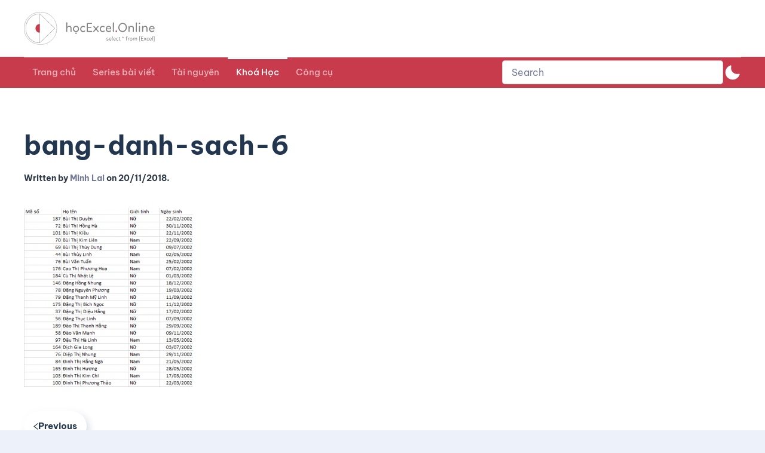

--- FILE ---
content_type: text/css; charset=utf-8
request_url: https://blog.hocexcel.online/wp-content/plugins/indeed-affiliate-pro/assets/css/templates.min.css?ver=7.9
body_size: 22754
content:
/*!
 *  Extra Templates for integrated Showcases
 *  Login form Templates
 *  Register form Templates
 *	Subscription Plan Templates
 *	Account Page Templates
 */.uap-clear{clear:both}.uap-form-line-register .select2.select2-container{width:100%!important}.uap-login-template-1{padding:10px;text-align:center;display:inline-block}.uap-login-template-1 .uap-sm-wrapp-fe{text-align:right;max-width:360px;margin-right:0}.uap-login-template-1 .uap-form-line-fr{box-sizing:content-box;padding-bottom:12px}.uap-login-template-1 .uap-form-line-fr:after{content:"";clear:both}.uap-login-template-1 form{display:inline-block}.uap-login-template-1 .uap-form-line-fr .uap-form-label-fr{min-width:150px;text-align:right;padding-right:10px;display:inline-block;box-sizing:content-box}.uap-login-template-1 .uap-form-line-fr input[type=password],.uap-login-template-1 .uap-form-line-fr input[type=text]{width:200px}.uap-login-template-1 .uap-remember-wrapper{clear:both;min-height:16px}.uap-login-template-1 .uap-form-label-remember{float:right}.uap-login-template-1 .uap-form-input-remember{float:right;margin-top:1px}.uap-login-template-1 .uap-form-label-remember:after{content:"";clear:both}.uap-login-template-1 .uap-form-links{margin-top:5px;margin-bottom:5px;text-align:right;clear:both}.uap-login-template-1 .uap-form-links div{display:inline-block;padding-left:15px}.uap-login-template-1 .uap-form-submit{text-align:right}.uap-login-template-1 .uap-form-submit input{color:#fff!important}.uap-login-template-2{padding:10px;text-align:center;display:inline-block;width:300px;max-width:100%}.uap-login-template-2 .uap-sm-wrapp-fe{text-align:left}.uap-login-template-2 .uap-form-line-fr{box-sizing:content-box;padding-bottom:8px;text-align:left}.uap-login-template-2 .uap-form-line-fr:after{content:"";clear:both}.uap-login-template-2 form{display:inline-block}.uap-login-template-2 .uap-form-line-fr .uap-form-label-fr{min-width:150px;padding-bottom:3px;box-sizing:content-box;font-weight:500;font-size:13px;text-align:left;text-transform:uppercase}.uap-login-template-2 .uap-form-line-fr input[type=password],.uap-login-template-2 .uap-form-line-fr input[type=text]{border:1px solid rgba(0,0,0,.1);border-radius:2px;color:#2b2b2b;padding:8px 10px 7px;width:100%;margin:0!important}.uap-login-template-2 .uap-remember-wrapper{clear:both;min-height:16px;text-align:left}.uap-login-template-2 .uap-form-line-fr .uap-form-label-remember{display:inline-block!important;font-weight:400;font-size:12px;text-transform:inherit}.uap-login-template-2 .uap-form-input-remember{margin-right:3px}.uap-login-template-2 .uap-form-label-remember:after{content:"";clear:both}.uap-login-template-2 .uap-form-links{margin-top:5px;margin-bottom:5px;text-align:right;clear:both}.uap-login-template-2 .uap-form-links div{display:inline-block;padding-right:15px}.uap-login-template-2 .uap-form-links a{color:#333;font-size:12px;font-weight:700;text-decoration:none}.uap-login-template-2 .uap-form-links a:hover{color:#5bc4be}.uap-login-template-2 .uap-form-submit{text-align:center}.uap-login-template-2 .uap-form-submit input{color:#fff!important;width:100%;background:none repeat scroll 0 0 #08d1b2!important;border-color:#5bc4be!important;box-shadow:none!important;border-radius:2px;color:#fff;font-size:12px;font-weight:700;padding:10px 30px 11px;text-transform:uppercase;vertical-align:bottom;-webkit-transition:all .3s linear 0s;-moz-transition:all .3s linear 0s;-ms-transition:all .3s linear 0s;-o-transition:all .3s linear 0s;transition:all .3s linear 0s}.uap-login-template-2 .uap-form-submit input:hover{border-radius:50px;-webkit-border-radius:50px;-moz-border-radius:50px;-o-border-radius:50px}.uap-register-2 .uap-register-notice{-webkit-transition:all .6s linear 0s;-moz-transition:all .6s linear 0s;-ms-transition:all .6s linear 0s;-o-transition:all .6s linear 0s;transition:all .6s linear 0s;-webkit-animation:fadeIn 1s;nimation:fadeIn 1s}.uap-register-2 .uap-input-notice{border-color:#dd3559!important}.uap-login-template-3{margin:10px;padding:30px;padding-bottom:0;text-align:center;box-sizing:border-box;display:inline-block;background-color:#fff;border-top:7px solid #33b5e5;border-radius:3px;-webkit-box-shadow:0 1px 2px 0 rgba(0,0,0,.15);-moz-box-shadow:0 1px 2px 0 rgba(0,0,0,.15);box-shadow:0 1px 2px 0 rgba(0,0,0,.15);width:360px;max-width:100%;font-family:Oswald,arial,sans-serif!important;font-size:14px;color:#7f7f97}.uap-login-template-3 .uap-sm-wrapp-fe{text-align:left}.uap-login-template-3 .uap-form-line-fr{box-sizing:content-box;padding-bottom:8px;text-align:left}.uap-login-template-3 .uap-form-line-fr:after{content:"";clear:both}.uap-login-template-3 form{display:block;position:relative;margin:0!important}.uap-login-template-3 .uap-form-line-fr .uap-form-label-fr{min-width:350px;padding-bottom:3px;display:block;box-sizing:content-box;font-weight:500;font-size:14px;text-align:left;text-transform:uppercase}.uap-login-template-3 .uap-form-line-fr input[type=password],.uap-login-template-3 .uap-form-line-fr input[type=text]{width:100%;border:1px solid rgba(0,0,0,.1);border-radius:2px;color:#2b2b2b;padding:8px 10px 7px;background-color:#fafafa;margin-bottom:7px;height:auto!important;font-size:14px;font-weight:300;background-color:#edf0f5;box-shadow:2px 0 30px transparent;-webkit-box-shadow:0 0 9px transparent;-moz-box-shadow:2px 0 30px transparent;-webkit-transition:all .3s linear 0s;-moz-transition:all .3s linear 0s;-ms-transition:all .3s linear 0s;-o-transition:all .3s linear 0s;transition:all .3s linear 0s}.uap-login-template-3 .uap-form-line-fr input[type=password]:focus,.uap-login-template-3 .uap-form-line-fr input[type=password]:hover,.uap-login-template-3 .uap-form-line-fr input[type=text]:focus,.uap-login-template-3 .uap-form-line-fr input[type=text]:hover{border:1px solid rgba(0,0,0,.1);background-color:#fff}.uap-login-template-3 .uap-remember-wrapper{margin-right:3px;float:left;text-align:left;line-height:42px;padding-left:15px;font-family:Helvetica,sans-serif,"Trebuchet MS"!important;font-weight:200}.uap-login-template-3 .uap-form-label-remember{display:inline-block!important;font-weight:400;font-size:12px;font-weight:700;text-transform:inherit;padding-left:3px;color:#1a9bcb}.uap-login-template-3 .uap-temp3-bottom{position:relative;left:-30px;margin:0 -60px 0 0;background-color:#f2f2f2}.uap-login-template-3 .uap-temp3-bottom:after{content:"";clear:both}.uap-login-template-3 .uap-form-input-remember{vertical-align:middle}.uap-login-template-3 .uap-form-links{text-align:right;float:right;line-height:40px;padding-right:9px}.uap-login-template-3 .uap-form-links div{display:inline-block}.uap-login-template-3 .uap-form-links a{color:#333;font-size:12px;text-decoration:none;border-right:1px solid #999;padding-right:3px;padding-left:3px}.uap-login-template-3 .uap-form-links div:nth-child(even) a{border-right:none}.uap-login-template-3 .uap-form-submit{text-align:center;margin-top:10px;margin-bottom:10px}.uap-login-template-3 .uap-form-submit input{color:#fff!important;width:100%;border:none;background:none repeat scroll 0 0 #33b5e5!important;border-color:#1a9bcb!important;box-shadow:none!important;border-radius:3px;text-transform:capitalize;font-size:14px;font-weight:400;-webkit-font-smoothing:antialiased;-moz-osx-font-smoothing:grayscale;-webkit-transition:all .3s linear 0s;-moz-transition:all .3s linear 0s;-ms-transition:all .3s linear 0s;-o-transition:all .3s linear 0s;transition:all .3s linear 0s;padding:10px 30px 11px}.uap-login-template-3 .uap-form-submit input:hover{background:none repeat scroll 0 0 #1a9bcb!important}.uap-login-template-4{margin:10px;padding:30px;padding-top:10px;padding-bottom:0;text-align:center;box-sizing:border-box;display:inline-block;background-color:#fff;border-radius:3px;width:360px;max-width:100%;font-family:Helvetica,sans-serif,"Trebuchet MS"}.uap-login-template-4 .uap-sm-wrapp-fe{text-align:left}.uap-login-template-4 .uap-form-line-fr{box-sizing:content-box;text-align:left;background-color:#fafafa;border-bottom:1px solid #efefef;margin-bottom:7px;position:relative}.uap-login-template-4 .uap-form-line-fr:after{content:"";clear:both}.uap-login-template-4 form{display:block;position:relative}.uap-login-template-4 .fa-uap{position:absolute;top:0;left:9px;line-height:39px}.uap-login-template-4 .uap-form-line-fr .uap-form-label-fr{min-width:350px;display:block;box-sizing:content-box;font-weight:500;font-size:14px;text-align:left;text-transform:uppercase}.uap-login-template-4 .uap-form-line-fr input[type=password],.uap-login-template-4 .uap-form-line-fr input[type=text]{width:100%;border:1px solid rgba(0,0,0,.1);border-radius:2px;color:#2b2b2b;padding:8px 10px 7px;background-color:transparent!important;border:none!important;padding:10px!important;display:inline-block;padding-left:30px!important;margin:0!important}.uap-login-template-4 .uap-remember-wrapper{margin-right:3px;text-align:right;line-height:22px;padding-left:15px}.uap-login-template-4 .uap-form-label-remember{display:inline-block!important;font-weight:400;font-size:12px;font-weight:700;text-transform:inherit;padding-left:3px;color:#1e8449}.uap-login-template-4 .uap-temp3-bottom{position:relative;left:-30px;margin:0 -60px 0 0;background-color:#f2f2f2}.uap-login-template-4 .uap-temp3-bottom:after{content:"";clear:both}.uap-login-template-4 .uap-form-input-remember{vertical-align:middle}.uap-login-template-4 .uap-form-links{text-align:center;line-height:20px}.uap-login-template-4 .uap-form-links div{display:inline-block}.uap-login-template-4 .uap-form-links a{color:#333;font-size:13px;font-weight:700;text-decoration:none;border-right:1px solid #999;padding-right:10px;padding-left:10px}.uap-login-template-4 .uap-form-links div:nth-child(even) a{border-right:none}.uap-login-template-4 .uap-form-submit{text-align:center;margin-top:17px;margin-bottom:10px}.uap-login-template-4 .uap-form-submit input{width:100%;border:none;background:none repeat scroll 0 0 #27ae60!important;border-color:#27ae60!important;box-shadow:none!important;border-radius:3px;text-transform:capitalize;font-size:15px;font-weight:400;-webkit-font-smoothing:antialiased;-moz-osx-font-smoothing:grayscale;-webkit-transition:all .3s linear 0s;-moz-transition:all .3s linear 0s;-ms-transition:all .3s linear 0s;-o-transition:all .3s linear 0s;transition:all .3s linear 0s;padding:10px 30px 11px;border-radius:3px;color:#b3eecc!important;border-bottom:4px solid #1e8449!important}.uap-login-template-4 .uap-form-submit input:hover{background:none repeat scroll 0 0 #43be77!important}.uap-login-template-4 .uap-form-line-fr{box-sizing:content-box;text-align:left;background-color:#fafafa;border:1px solid #efefef;border-bottom:1px solid #efefef;margin-bottom:7px;position:relative;border-radius:4px!important;-webkit-border-radius:4px!important;-moz-border-radius:4px!important;-o-border-radius:4px!important}.uap-login-template-4 .uap-form-line-fr:hover{border-color:#27ae60;background-color:#fefefe}.uap-login-template-4 .uap-form-line-fr:after{content:"";clear:both}.uap-login-template-5{padding:10px;text-align:center;display:inline-block;width:400px;max-width:100%;box-sizing:border-box;font-family:Helvetica,sans-serif,"Trebuchet MS"}.uap-login-template-5 .uap-sm-wrapp-fe{text-align:left}.uap-login-template-5 .uap-form-line-fr{box-sizing:content-box;padding-bottom:8px;text-align:left}.uap-login-template-5 .uap-form-line-fr:after{content:"";clear:both}.uap-login-template-5 .uap-form-line-fr .uap-form-label-fr{min-width:150px;padding-bottom:3px;box-sizing:content-box;font-weight:800;font-size:13px;text-align:left}.uap-login-template-5 .uap-form-line-fr input[type=password],.uap-login-template-5 .uap-form-line-fr input[type=text]{width:100%;border:1px solid rgba(0,0,0,.1);border-radius:2px;color:#2b2b2b;padding:8px 10px 7px}.uap-login-template-5 .uap-temp5-row:after{content:"";clear:both}.uap-login-template-5 .uap-temp5-row-left{float:left}.uap-login-template-5 .uap-remember-wrapper{clear:both;text-align:left;line-height:14px}.uap-login-template-5 .uap-form-label-remember{display:inline-block!important;font-weight:400;font-size:12px;text-transform:inherit}.uap-login-template-5 .uap-form-input-remember{margin-right:3px;vertical-align:middle}.uap-login-template-5 .uap-form-label-remember:after{content:"";clear:both}.uap-login-template-5 .uap-form-links{text-align:left;clear:both;margin-top:3px}.uap-login-template-5 .uap-form-links div{display:inline-block}.uap-login-template-5 .uap-form-links a{color:#aaa;font-size:12px;text-decoration:none;padding-right:10px}.uap-login-template-5 .uap-form-links a:hover{color:#e05d5d}.uap-login-template-5 .uap-form-submit{text-align:center;float:right}.uap-login-template-5 .uap-form-submit input{color:#fff!important;min-width:100px;border:none;text-transform:capitalize;padding:10px 30px 11px;background:none repeat scroll 0 0 #f47e7e!important;border-color:#5bc4be!important;box-shadow:none!important;-webkit-font-smoothing:antialiased;-moz-osx-font-smoothing:grayscale;-webkit-transition:all .3s linear 0s;-moz-transition:all .3s linear 0s;-ms-transition:all .3s linear 0s;-o-transition:all .3s linear 0s;transition:all .3s linear 0s}.uap-login-template-5 .uap-form-submit input:hover{background:none repeat scroll 0 0 #e05d5d!important}.uap-pass-form-wrap.uap-login-template-5 .uap-form-submit input{width:auto}.uap-login-template-6{margin:10px;padding:20px;padding-bottom:0;text-align:center;display:inline-block;width:400px;max-width:100%;box-sizing:border-box;border-radius:3px;-webkit-box-shadow:0 0 2px 0 rgba(0,0,0,.15);-moz-box-shadow:0 0 2px 0 rgba(0,0,0,.15);box-shadow:0 0 2px 0 rgba(0,0,0,.15);font-family:Helvetica,sans-serif,"Trebuchet MS"}.uap-login-template-6 .uap-sm-wrapp-fe{text-align:left}.uap-login-template-6 .uap-form-line-fr{box-sizing:content-box;padding-bottom:8px;text-align:left}.uap-login-template-6 .uap-form-line-fr:after{content:"";clear:both}.uap-login-template-6 form{margin:0!important}.uap-login-template-6 .uap-form-line-fr .uap-form-label-fr{min-width:150px;padding-bottom:3px;box-sizing:content-box;font-size:13px;text-align:left}.uap-login-template-6 .uap-form-line-fr input[type=password],.uap-login-template-6 .uap-form-line-fr input[type=text]{width:100%;border:1px solid rgba(0,0,0,.1);border-radius:2px;color:#2b2b2b;padding:8px 10px 7px}.uap-login-template-6 .uap-temp6-row{position:relative;left:-20px;margin:0 -40px 0 0;background-color:#f2f2f2;padding:10px 20px}.uap-login-template-6 .uap-temp6-row:after{content:"";clear:both}.uap-login-template-6 .uap-temp6-row-left{float:left}.uap-login-template-6 .uap-remember-wrapper{clear:both;text-align:left;line-height:30px}.uap-login-template-6 .uap-form-label-remember{display:inline-block!important;font-weight:400;font-size:12px;font-weight:700;text-transform:inherit}.uap-login-template-6 .uap-form-input-remember{margin-right:3px;vertical-align:middle}.uap-login-template-6 .uap-form-label-remember:after{content:"";clear:both}.uap-login-template-6 .uap-form-links{text-align:left;clear:both;margin-top:3px;margin-bottom:3px}.uap-login-template-6 .uap-form-links div{display:inline-block}.uap-login-template-6 .uap-form-links a{color:#aaa;font-size:12px;text-decoration:none;border-right:1px solid #999;padding-right:10px}.uap-login-template-6 .uap-form-links a:hover{color:#e05d5d}.uap-login-template-6 .uap-form-links div:nth-child(even) a{border-right:none;padding-left:10px}.uap-login-template-6 .uap-form-submit{text-align:center;float:right;padding-bottom:0}.uap-login-template-6 .uap-form-submit input{color:#fff!important;width:80px;border:none;border-radius:25px;text-transform:capitalize;padding:8px 15px;background:none repeat scroll 0 0 #f47e7e!important;border-color:#5bc4be!important;box-shadow:none!important;-webkit-font-smoothing:antialiased;-moz-osx-font-smoothing:grayscale;-webkit-transition:all .3s linear 0s;-moz-transition:all .3s linear 0s;-ms-transition:all .3s linear 0s;-o-transition:all .3s linear 0s;transition:all .3s linear 0s}.uap-login-template-6 .uap-form-submit input:hover{background:none repeat scroll 0 0 #e05d5d!important}.uap-pass-form-wrap.uap-login-template-6 .uap-form-submit input{width:auto;margin-bottom:10px}.uap-login-template-7{padding:10px;text-align:center;display:inline-block;font-family:Helvetica,sans-serif,"Trebuchet MS"}.uap-login-template-7 .uap-sm-wrapp-fe{text-align:left;padding-left:15px;padding-right:15px}.uap-login-template-7 .uap-form-line-fr{box-sizing:border-box;padding-bottom:8px;text-align:left;display:inline-block;width:50%;max-width:300px;padding-right:15px}.uap-login-template-7 .uap-form-line-fr:after{content:"";clear:both}.uap-login-template-7 .uap-form-line-fr .uap-form-label-fr{min-width:150px;padding-bottom:3px;box-sizing:content-box;font-weight:800;font-size:13px;text-align:left}.uap-login-template-7 .uap-form-line-fr input[type=password],.uap-login-template-7 .uap-form-line-fr input[type=text]{width:100%;border:1px solid rgba(0,0,0,.1);border-radius:2px;color:#2b2b2b;padding:8px 10px 7px}.uap-login-template-7 .uap-temp5-row:after{content:"";clear:both}.uap-login-template-7 .uap-temp5-row-left{float:left}.uap-login-template-7 .uap-remember-wrapper{clear:both;text-align:left;line-height:14px}.uap-login-template-7 .uap-form-label-remember{display:inline-block!important;font-weight:400;font-size:12px;text-transform:inherit}.uap-login-template-7 .uap-form-input-remember{margin-right:3px;vertical-align:middle}.uap-login-template-7 .uap-form-label-remember:after{content:"";clear:both}.uap-login-template-7 .uap-form-links{text-align:left;clear:both;margin-top:0}.uap-login-template-7 .uap-form-links div{display:inline-block}.uap-login-template-7 .uap-form-links a{color:#aaa;font-size:12px;text-decoration:none;padding-right:10px}.uap-login-template-7 .uap-form-links a:hover{color:#e05d5d}.uap-login-template-7 .uap-form-submit{text-align:center;float:right;margin-right:15px}.uap-login-template-7 .uap-form-submit input{color:#fff!important;min-width:100px;border:none;text-transform:capitalize;padding:8px 30px 8px;border-radius:4px;background:none repeat scroll 0 0 #6c7a8d!important;border-color:#5bc4be!important;box-shadow:none!important;-webkit-font-smoothing:antialiased;-moz-osx-font-smoothing:grayscale;-webkit-transition:all .3s linear 0s;-moz-transition:all .3s linear 0s;-ms-transition:all .3s linear 0s;-o-transition:all .3s linear 0s;transition:all .3s linear 0s}.uap-login-template-7 .uap-form-submit input:hover{background:none repeat scroll 0 0 #94a1b2!important}.uap-pass-form-wrap.uap-login-template-7{width:400px}.uap-pass-form-wrap.uap-login-template-7 .uap-form-line-fr{width:100%;max-width:inherit}.uap-pass-form-wrap.uap-login-template-7 .uap-form-submit input{width:auto}.uap-login-template-8{margin:10px;padding:30px;padding-top:10px;padding-bottom:0;text-align:center;box-sizing:border-box;display:inline-block;background-color:#fff;border-radius:3px;width:460px;max-width:100%;font-family:Helvetica,sans-serif,"Trebuchet MS"}.uap-login-template-8 .uap-sm-wrapp-fe{text-align:center;margin:30px 0}.uap-login-template-8 .uap-form-line-fr{box-sizing:content-box;text-align:left;background-color:transparent;border-bottom:1px solid #efefef;margin-bottom:17px;position:relative}.uap-login-template-8 .uap-form-line-fr:after{content:"";clear:both}.uap-login-template-8 form{display:block;position:relative}.uap-login-template-8 .fa-uap{position:absolute;top:0;left:9px;line-height:39px;font-size:18px;color:#555}.uap-login-template-8 .uap-form-line-fr .uap-form-label-fr{min-width:350px;display:block;box-sizing:content-box;font-weight:500;font-size:14px;text-align:left;text-transform:uppercase}.uap-login-template-8 .uap-form-line-fr input[type=password],.uap-login-template-8 .uap-form-line-fr input[type=text]{width:100%;color:#555;padding:8px 10px 7px;background-color:transparent!important;border:none!important;padding:10px!important;display:inline-block;padding-left:40px!important;font-size:14px}.uap-login-template-8 .uap-remember-wrapper{margin-right:3px;text-align:right;line-height:22px;padding-left:15px}.uap-login-template-8 .uap-form-label-remember{display:inline-block!important;font-weight:400;font-size:12px;font-weight:700;text-transform:inherit;padding-left:3px;color:#d3365e}.uap-login-template-8 .uap-temp3-bottom{position:relative;left:-30px;margin:0 -60px 0 0;background-color:#f2f2f2}.uap-login-template-8 .uap-temp3-bottom:after{content:"";clear:both}.uap-login-template-8 .uap-form-input-remember{vertical-align:middle}.uap-login-template-8 .uap-form-links{text-align:center;line-height:20px}.uap-login-template-8 .uap-form-links div{display:inline-block}.uap-login-template-8 .uap-form-links a{color:#666;font-size:12px;font-family:Oswald,arial,sans-serif!important;text-decoration:none;border-right:1px solid #999;padding-right:10px;padding-left:10px}.uap-login-template-8 .uap-form-links a:hover{color:#000}.uap-login-template-8 .uap-form-links div:nth-child(even) a{border-right:none}.uap-login-template-8 .uap-form-submit{text-align:center;margin-top:17px;margin-bottom:10px}.uap-login-template-8 .uap-form-submit input{color:#fff!important;width:100%;border:none;background:none repeat scroll 0 0 #ea4872!important;border-color:#ea4872!important;box-shadow:none!important;border-radius:3px;text-transform:capitalize;font-size:14px;font-weight:400;-webkit-font-smoothing:antialiased;-moz-osx-font-smoothing:grayscale;-webkit-transition:all .3s linear 0s;-moz-transition:all .3s linear 0s;-ms-transition:all .3s linear 0s;-o-transition:all .3s linear 0s;transition:all .3s linear 0s;padding:10px 30px 11px;border-radius:50px;-webkit-border-radius:50px;-moz-border-radius:50px;-o-border-radius:50px;min-height:45px;font-size:18px;font-weight:700}.uap-login-template-8 .uap-form-submit input:hover{background:none repeat scroll 0 0 #d3365e!important}.uap-login-template-8 .uap-login-notice{margin-top:6px}.uap-login-template-9{margin:10px;padding:30px;padding-top:10px;padding-bottom:0;text-align:center;box-sizing:border-box;display:block;background-color:#fff;border-radius:3px;width:460px;max-width:100%;font-size:15px;font-family:Helvetica,sans-serif,"Trebuchet MS"}.uap-login-template-9 .uap_login_form{font-size:15px}.uap-login-template-9 .uap-sm-wrapp-fe{text-align:center}.uap-login-template-9 .uap-form-line-fr{box-sizing:content-box;text-align:left;background-color:transparent!important;border:1px solid rgba(0,0,0,.15);margin-bottom:17px;position:relative;border-radius:45px!important;-webkit-border-radius:45px!important;-moz-border-radius:45px!important;-o-border-radius:45px!important;box-shadow:2px 0 30px transparent;-webkit-box-shadow:0 0 9px transparent;-moz-box-shadow:2px 0 30px transparent;-webkit-transition:all .3s linear 0s;-moz-transition:all .3s linear 0s;-ms-transition:all .3s linear 0s;-o-transition:all .3s linear 0s;transition:all .3s linear 0s}.uap-login-template-9 .uap-form-line-fr:checked,.uap-login-template-9 .uap-form-line-fr:hover{border-color:#26bbea;background-color:#fff;box-shadow:2px 0 30px rgba(0,0,0,.1);-webkit-box-shadow:0 0 9px rgba(0,0,0,.1);-moz-box-shadow:2px 0 30px rgba(0,0,0,.1)}.uap-login-template-9 .uap-form-line-fr:after{content:"";clear:both}.uap-login-template-9 form{display:block;position:relative;font-size:15px}.uap-login-template-9 .fa-uap{position:absolute;top:0;left:15px;line-height:39px;font-size:18px;color:#999}.uap-login-template-9 .uap-form-line-fr .uap-form-label-fr{min-width:350px;display:block;box-sizing:content-box;font-weight:500;font-size:14px;text-align:left;text-transform:uppercase}.uap-login-template-9 .uap-form-line-fr input[type=password],.uap-login-template-9 .uap-form-line-fr input[type=text]{width:100%;color:#555!important;padding:8px 10px 7px!important;background-color:transparent!important;border:none!important;padding:10px!important;display:inline-block;padding-left:40px!important;font-size:14px!important;border-radius:45px!important;-webkit-border-radius:45px!important;-moz-border-radius:45px!important;-o-border-radius:45px!important;margin:0!important}.uap-login-template-9 .uap-remember-wrapper{margin-right:3px;text-align:left;line-height:22px;padding-left:15px;float:left}.uap-login-template-9 .uap-form-label-remember{display:inline-block!important;font-weight:400;font-size:14px;text-transform:inherit;padding-left:3px;color:#777}.uap-login-template-9 .uap-form-links-pass{float:right;padding-right:15px}.uap-login-template-9 .uap-form-links-pass a{color:#32a3cb}.uap-login-template-9 .uap-temp3-bottom{position:relative;left:-30px;margin:0 -60px 0 0;background-color:#f2f2f2}.uap-login-template-9 .uap-temp3-bottom:after{content:"";clear:both}.uap-login-template-9 .uap-form-input-remember{vertical-align:middle}.uap-login-template-9 .uap-form-links{text-align:center;line-height:20px;margin-top:10px}.uap-login-template-9 .uap-form-links div{display:inline-block}.uap-login-template-9 .uap-form-links a{text-decoration:none;padding-right:10px;padding-left:10px;color:#32a3cb}.uap-login-template-9 .uap-form-links a:hover{color:#000}.uap-login-template-9 .uap-form-links div:nth-child(even) a{border-right:none}.uap-login-template-9 .uap-form-submit{text-align:center;margin-top:25px;margin-bottom:25px;border:none!important}.uap-login-template-9 .uap-form-submit:hover{border:none!important;box-shadow:2px 0 30px transparent;-webkit-box-shadow:0 0 9px transparent;-moz-box-shadow:2px 0 30px transparent}.uap-login-template-9 .uap-form-submit input{color:#fff!important;width:60%;border:none;background-color:#a044ff;background-image:linear-gradient(to left,#6a3093,#a044ff);box-shadow:none!important;border-radius:3px;text-transform:capitalize;font-size:14px;font-weight:400;-webkit-font-smoothing:antialiased;-moz-osx-font-smoothing:grayscale;-webkit-transition:all .3s linear 0s;-moz-transition:all .3s linear 0s;-ms-transition:all .3s linear 0s;-o-transition:all .3s linear 0s;transition:all .3s linear 0s;padding:10px 30px 11px;border-radius:50px;-webkit-border-radius:50px;-moz-border-radius:50px;-o-border-radius:50px;min-height:45px;font-size:18px;font-weight:700;-webkit-transition:all .3s linear 0s;-moz-transition:all .3s linear 0s;-ms-transition:all .3s linear 0s;-o-transition:all .3s linear 0s;transition:all .3s linear 0s}.uap-login-template-9 .uap-form-submit input:hover{width:65%;background-color:#f15f79;background-image:linear-gradient(to left,#b24592,#f15f79);-moz-transition:all .3s linear 0s;-ms-transition:all .3s linear 0s;-o-transition:all .3s linear 0s;transition:all .3s linear 0s}.uap-login-template-9 .uap-login-notice{margin-top:6px}.uap-login-template-10{margin:10px;padding:0;padding-top:10px;padding-bottom:0;text-align:center;box-sizing:border-box;display:inline-block;background-color:#fff;border-radius:3px;width:460px;max-width:100%;font-size:15px;font-family:Helvetica,sans-serif,"Trebuchet MS"}.uap-login-template-10 .uap_login_form{font-size:15px}.uap-login-template-10 .uap-sm-wrapp-fe{text-align:center}.uap-login-template-10 .uap-form-line-fr{box-sizing:content-box;text-align:left;background-color:#fefefe;border:1px solid #ccc;margin-bottom:20px;position:relative;border-radius:4px!important;-webkit-border-radius:4px!important;-moz-border-radius:4px!important;-o-border-radius:4px!important;box-shadow:2px 0 30px transparent;-webkit-box-shadow:0 0 9px transparent;-moz-box-shadow:2px 0 30px transparent;-webkit-transition:all .3s linear 0s;-moz-transition:all .3s linear 0s;-ms-transition:all .3s linear 0s;-o-transition:all .3s linear 0s;transition:all .3s linear 0s}.uap-login-template-10 .uap-form-line-fr:checked,.uap-login-template-10 .uap-form-line-fr:hover{border-color:#26bbea;background-color:#fff;box-shadow:2px 0 30px rgba(0,0,0,.1);-webkit-box-shadow:0 0 9px rgba(0,0,0,.1);-moz-box-shadow:2px 0 30px rgba(0,0,0,.1)}.uap-login-template-10 .uap-form-line-fr:after{content:"";clear:both}.uap-login-template-10 form{display:block;position:relative;font-size:15px}.uap-login-template-10 .fa-uap{position:absolute;top:0;left:0;line-height:39px;font-size:18px;color:#555;background-color:#eee;border-radius:4px;border-top-right-radius:0;border-bottom-right-radius:0;border-right:1px solid #ccc;min-width:45px;text-align:center}.uap-login-template-10 .uap-form-line-fr .uap-form-label-fr{min-width:350px;display:block;box-sizing:content-box;font-weight:500;font-size:14px;text-align:left;text-transform:uppercase}.uap-login-template-10 .uap-form-line-fr input[type=password],.uap-login-template-10 .uap-form-line-fr input[type=text]{width:100%;color:#555;padding:8px 10px 7px;background-color:transparent!important;border:none!important;padding:10px;display:inline-block;padding-left:60px!important;font-size:14px!important;border-radius:4px!important;-webkit-border-radius:4px!important;-moz-border-radius:4px!important;-o-border-radius:4px!important;height:auto!important;margin-bottom:0!important;line-height:1!important}.uap-login-template-10 .uap-remember-wrapper{margin-right:3px;text-align:left;line-height:22px;padding-left:15px;float:left}.uap-login-template-10 .uap-form-label-remember{display:inline-block!important;font-weight:400;font-size:14px;text-transform:inherit;padding-left:3px;color:#777}.uap-login-template-10 .uap-form-links-pass{float:right;padding-right:15px}.uap-login-template-10 .uap-form-links-pass a{color:#32a3cb}.uap-login-template-10 .uap-temp3-bottom{position:relative;left:-30px;margin:0 -60px 0 0;background-color:#f2f2f2}.uap-login-template-10 .uap-temp3-bottom:after{content:"";clear:both}.uap-login-template-10 .uap-form-input-remember{vertical-align:middle}.uap-login-template-10 .uap-form-links{text-align:center;line-height:20px;margin-top:10px}.uap-login-template-10 .uap-form-links div{display:inline-block}.uap-login-template-10 .uap-form-links a{text-decoration:none;padding-right:10px;padding-left:10px;color:#32a3cb}.uap-login-template-10 .uap-form-links a:hover{color:#000}.uap-login-template-10 .uap-form-links div:nth-child(even) a{border-right:none}.uap-login-template-10 .uap-form-submit{text-align:center;margin-top:25px;margin-bottom:25px;border:none!important}.uap-login-template-10 .uap-form-submit:hover{border:none!important;box-shadow:2px 0 30px transparent;-webkit-box-shadow:0 0 9px transparent;-moz-box-shadow:2px 0 30px transparent}.uap-login-template-10 .uap-form-submit input{color:#fff!important;width:100%;border:none;background-color:#67b1d6;box-shadow:none!important;font-family:Helvetica,sans-serif,"Trebuchet MS";border-radius:3px;text-transform:capitalize;-webkit-font-smoothing:antialiased;-moz-osx-font-smoothing:grayscale;-webkit-transition:all .3s linear 0s;-moz-transition:all .3s linear 0s;-ms-transition:all .3s linear 0s;-o-transition:all .3s linear 0s;transition:all .3s linear 0s;padding:10px 30px 11px;border-radius:2px;-webkit-border-radius:2px;-moz-border-radius:2px;-o-border-radius:2px;min-height:45px;font-size:18px;-webkit-transition:all .3s linear 0s;-moz-transition:all .3s linear 0s;-ms-transition:all .3s linear 0s;-o-transition:all .3s linear 0s;transition:all .3s linear 0s}.uap-login-template-10 .uap-form-submit input:hover{background-color:#65aed3;-moz-transition:all .3s linear 0s;-ms-transition:all .3s linear 0s;-o-transition:all .3s linear 0s;transition:all .3s linear 0s}.uap-login-template-10 .uap-login-notice{margin-top:6px}.uap-login-template-11{margin:10px auto;padding:30px;padding-top:10px;padding-bottom:0;text-align:center;box-sizing:border-box;display:block;background-color:#fff;border-radius:3px;width:460px;max-width:100%;font-size:15px;font-family:Helvetica,sans-serif,"Trebuchet MS"}.uap-login-template-11 .uap_login_form{font-size:15px}.uap-login-template-11 .uap-sm-wrapp-fe{text-align:center}.uap-login-template-11 .uap-form-line-fr{box-sizing:content-box;text-align:left;background-color:transparent!important;border-bottom:1px solid #efefef;margin-bottom:17px;position:relative;border-radius:0!important;-webkit-border-radius:0!important;-moz-border-radius:0!important;-o-border-radius:0!important;box-shadow:2px 0 30px transparent;-webkit-box-shadow:0 0 9px transparent;-moz-box-shadow:2px 0 30px transparent;-webkit-transition:all .3s linear 0s;-moz-transition:all .3s linear 0s;-ms-transition:all .3s linear 0s;-o-transition:all .3s linear 0s;transition:all .3s linear 0s}.uap-login-template-11 .uap-form-line-fr:checked,.uap-login-template-11 .uap-form-line-fr:hover{border-color:#26bbea;background-color:#fff;box-shadow:2px 0 30px rgba(0,0,0,.1);-webkit-box-shadow:0 0 9px rgba(0,0,0,.1);-moz-box-shadow:2px 0 30px rgba(0,0,0,.1)}.uap-login-template-11 .uap-form-line-fr:after{content:"";clear:both}.uap-login-template-11 form{display:block;position:relative;font-size:15px}.uap-login-template-11 .fa-uap{position:absolute;top:0;left:15px;line-height:39px;font-size:18px;color:#999}.uap-login-template-11 .uap-form-line-fr .uap-form-label-fr{min-width:350px;display:block;box-sizing:content-box;font-weight:500;font-size:14px;text-align:left;text-transform:uppercase}.uap-login-template-11 .uap-form-line-fr input[type=password],.uap-login-template-11 .uap-form-line-fr input[type=text]{width:100%;color:#555!important;padding:8px 10px 7px!important;background-color:transparent!important;border:none!important;padding:10px!important;display:inline-block;padding-left:40px!important;font-size:14px!important;border-radius:45px!important;-webkit-border-radius:45px!important;-moz-border-radius:45px!important;-o-border-radius:45px!important;margin:0!important}.uap-login-template-11 .uap-remember-wrapper{margin-right:3px;text-align:left;line-height:22px;padding-left:15px;float:left}.uap-login-template-11 .uap-form-label-remember{display:inline-block!important;font-weight:400;font-size:14px;text-transform:inherit;padding-left:3px;color:#777}.uap-login-template-11 .uap-form-links-pass{float:right;padding-right:15px}.uap-login-template-11 .uap-form-links-pass a{color:#2bb7e3}.uap-login-template-11 .uap-temp3-bottom{position:relative;left:-30px;margin:0 -60px 0 0;background-color:#f2f2f2}.uap-login-template-11 .uap-temp3-bottom:after{content:"";clear:both}.uap-login-template-11 .uap-form-input-remember{vertical-align:middle;border-radius:0;height:20px;width:20px;margin:0 5px 0 5px;border:2px solid #ddd;background:#fff;-webkit-appearance:initial;position:relative;vertical-align:middle}.uap-login-template-11 .uap-form-input-remember:checked:before{content:"";border:3px solid #00b9eb;display:inline-block;width:3px;height:10px;border-top:0;border-left:0;position:absolute;top:0;left:5px;box-sizing:content-box;-webkit-transform:rotate(36deg);-khtml-transform:rotate(36deg);-moz-transform:rotate(36deg);-ms-transform:rotate(36deg);-o-transform:rotate(36deg);transform:rotate(36deg)}.uap-login-template-11 .uap-form-links{text-align:center;line-height:20px;margin-top:10px}.uap-login-template-11 .uap-form-links div{display:inline-block}.uap-login-template-11 .uap-form-links a{text-decoration:none;padding-right:10px;padding-left:10px;color:#32a3cb}.uap-login-template-11 .uap-form-links a:hover{color:#000}.uap-login-template-11 .uap-form-links div:nth-child(even) a{border-right:none}.uap-login-template-11 .uap-form-submit{text-align:center;margin-top:25px;margin-bottom:25px;border:none!important}.uap-login-template-11 .uap-form-submit:hover{border:none!important;box-shadow:2px 0 30px transparent;-webkit-box-shadow:0 0 9px transparent;-moz-box-shadow:2px 0 30px transparent}.uap-login-template-11 .uap-form-submit input{width:80%;font-family:Helvetica,sans-serif,"Trebuchet MS";border:2px solid #2bb7e3;color:#2bb7e3;text-transform:uppercase;background-color:transparent;box-shadow:none!important;border-radius:3px;font-size:14px;font-weight:400;-webkit-font-smoothing:antialiased;-moz-osx-font-smoothing:grayscale;-webkit-transition:all .3s linear 0s;-moz-transition:all .3s linear 0s;-ms-transition:all .3s linear 0s;-o-transition:all .3s linear 0s;transition:all .3s linear 0s;padding:10px 30px 10px;line-height:20px;border-radius:50px;-webkit-border-radius:50px;-moz-border-radius:50px;-o-border-radius:50px;min-height:45px;font-size:18px;font-weight:700;-webkit-transition:all .3s linear 0s;-moz-transition:all .3s linear 0s;-ms-transition:all .3s linear 0s;-o-transition:all .3s linear 0s;transition:all .3s linear 0s}.uap-login-template-11 .uap-form-submit input:hover{width:85%;background-color:#2bb7e3;color:#fff;-moz-transition:all .3s linear 0s;-ms-transition:all .3s linear 0s;-o-transition:all .3s linear 0s;transition:all .3s linear 0s}.uap-login-template-11 .uap-login-notice{margin-top:6px}.uap-login-template-12{margin:10px auto;padding:60px;padding-top:70px;padding-bottom:70px;text-align:center;box-sizing:border-box;display:block;background-color:#fff;border-radius:3px;width:550px;max-width:100%;font-size:15px;font-family:Helvetica,sans-serif,"Trebuchet MS";border:1px solid #ccc;border-radius:8px;-webkit-border-radius:8px;-moz-border-radius:8px;-o-border-radius:8px}.uap-login-template-12 .uap_login_form{font-size:15px}.uap-login-template-12 .uap-sm-wrapp-fe{text-align:center}.uap-login-template-12 .uap-form-line-fr{box-sizing:content-box;text-align:left;background-color:#fefefe;border:1px solid #ccc;margin-bottom:25px;position:relative;border-radius:50px!important;-webkit-border-radius:50px!important;-moz-border-radius:50px!important;-o-border-radius:50px!important;box-shadow:2px 0 30px transparent;-webkit-box-shadow:0 0 9px transparent;-moz-box-shadow:2px 0 30px transparent;-webkit-transition:all .3s linear 0s;-moz-transition:all .3s linear 0s;-ms-transition:all .3s linear 0s;-o-transition:all .3s linear 0s;transition:all .3s linear 0s}.uap-login-template-12 .uap-form-line-fr:checked,.uap-login-template-12 .uap-form-line-fr:hover{border-color:#26bbea;background-color:#fff;box-shadow:2px 0 30px rgba(0,0,0,.1);-webkit-box-shadow:0 0 9px rgba(0,0,0,.1);-moz-box-shadow:2px 0 30px rgba(0,0,0,.1)}.uap-login-template-12 .uap-form-line-fr:after{content:"";clear:both}.uap-login-template-12 form{display:block;position:relative;font-size:15px}.uap-login-template-12 .fa-uap{position:absolute;top:0;left:0;line-height:39px;font-size:18px;color:#555;border-radius:50px;border-top-right-radius:0;border-bottom-right-radius:0;min-width:45px;text-align:center}.uap-login-template-12 .uap-form-line-fr .uap-form-label-fr{min-width:350px;display:block;box-sizing:content-box;font-weight:500;font-size:14px;text-align:left;text-transform:uppercase}.uap-login-template-12 .uap-form-line-fr input[type=password],.uap-login-template-12 .uap-form-line-fr input[type=text]{width:100%;color:#555;padding:8px 10px 7px;background-color:transparent!important;border:none!important;padding:12px;display:inline-block;padding-left:45px!important;font-size:14px!important;border-radius:4px!important;-webkit-border-radius:4px!important;-moz-border-radius:4px!important;-o-border-radius:4px!important;height:auto!important;margin-bottom:0!important;line-height:1!important}.uap-login-template-12 .uap-remember-wrapper{margin-right:3px;text-align:left;line-height:22px;padding-left:15px;float:left;margin-bottom:5px}.uap-login-template-12 .uap-form-label-remember{display:inline-block!important;font-weight:400;font-size:14px;text-transform:inherit;padding-left:3px;color:#6164c1}.uap-login-template-12 .uap-form-links-pass{float:right;padding-right:15px;margin-bottom:5px}.uap-login-template-12 .uap-form-links-pass a{color:#6164c1}.uap-login-template-12 .uap-temp3-bottom{position:relative;left:-30px;margin:0 -60px 0 0;background-color:#f2f2f2}.uap-login-template-12 .uap-temp3-bottom:after{content:"";clear:both}.uap-login-template-12 .uap-form-input-remember{vertical-align:middle;border-radius:0;height:20px;width:20px;margin:0 5px 0 5px;border:2px solid #ddd;background:#fff;-webkit-appearance:initial;position:relative;vertical-align:middle}.uap-login-template-12 .uap-form-input-remember:checked:before{content:"";border:3px solid #00b9eb;display:inline-block;width:3px;height:10px;border-top:0;border-left:0;position:absolute;top:0;left:5px;box-sizing:content-box;-webkit-transform:rotate(36deg);-khtml-transform:rotate(36deg);-moz-transform:rotate(36deg);-ms-transform:rotate(36deg);-o-transform:rotate(36deg);transform:rotate(36deg)}.uap-login-template-12 .uap-form-links{text-align:center;line-height:20px;margin-top:10px}.uap-login-template-12 .uap-form-links div{display:inline-block}.uap-login-template-12 .uap-form-links a{text-decoration:none;padding-right:10px;padding-left:10px;color:#6164c1}.uap-login-template-12 .uap-form-links a:hover{color:#000}.uap-login-template-12 .uap-form-links div:nth-child(even) a{border-right:none}.uap-login-template-12 .uap-form-submit{text-align:center;margin-top:25px;margin-bottom:25px;border:none!important}.uap-login-template-12 .uap-form-submit:hover{border:none!important;box-shadow:2px 0 30px transparent;-webkit-box-shadow:0 0 9px transparent;-moz-box-shadow:2px 0 30px transparent}.uap-login-template-12 .uap-form-submit input{color:#fff!important;width:100%;border:none;background-color:#6164c1;box-shadow:none!important;font-family:Helvetica,sans-serif,"Trebuchet MS";border-radius:3px;text-transform:uppercase;-webkit-font-smoothing:antialiased;-moz-osx-font-smoothing:grayscale;-webkit-transition:all .3s linear 0s;-moz-transition:all .3s linear 0s;-ms-transition:all .3s linear 0s;-o-transition:all .3s linear 0s;transition:all .3s linear 0s;padding:10px 30px 11px;border-radius:4px;-webkit-border-radius:4px;-moz-border-radius:4px;-o-border-radius:4px;min-height:45px;font-size:18px;font-weight:700;-webkit-transition:all .3s linear 0s;-moz-transition:all .3s linear 0s;-ms-transition:all .3s linear 0s;-o-transition:all .3s linear 0s;transition:all .3s linear 0s}.uap-login-template-12 .uap-form-submit input:hover{background-color:#8d7fd7;-moz-transition:all .3s linear 0s;-ms-transition:all .3s linear 0s;-o-transition:all .3s linear 0s;transition:all .3s linear 0s}.uap-login-template-12 .uap-login-notice{margin-top:6px}.uap-login-template-13{padding:10px;text-align:center;display:block;width:470px;margin:10px auto;max-width:100%;box-sizing:border-box;font-family:Helvetica,sans-serif,"Trebuchet MS"}.uap-login-template-13 .uap-form-line-fr{box-sizing:content-box;padding-top:15px;text-align:left}.uap-login-template-13 .uap-form-line-fr:after{content:"";clear:both}.uap-login-template-13 .uap-form-line-fr .uap-form-label-fr{min-width:150px;box-sizing:content-box;color:#555;font-family:Helvetica,sans-serif,"Trebuchet MS";line-height:26px;font-size:15px;text-align:left;font-weight:600;display:block;margin-bottom:8px}.uap-login-template-13 .uap-form-line-fr input[type=password],.uap-login-template-13 .uap-form-line-fr input[type=text]{width:100%;border:2px solid rgba(0,0,0,.15);border-radius:2px;color:#2b2b2b;padding:8px 10px 7px;height:40px!important}.uap-login-template-13 .uap-temp5-row{margin:5px 0}.uap-login-template-13 .uap-temp5-row:after{content:"";clear:both}.uap-login-template-13 .uap-temp5-row-left{float:left;width:48%;margin-top:20px}.uap-login-template-13 .uap-temp5-row-right{float:right;width:48%;margin-top:20px}.uap-login-template-13 .uap-remember-wrapper{clear:both;text-align:left;line-height:24px}.uap-login-template-13 .uap-form-label-remember{display:inline-block!important;font-weight:400;font-size:15px;line-height:24px;color:#888;text-transform:inherit;margin-left:5px;vertical-align:middle}.uap-login-template-13 .uap-form-input-remember{vertical-align:middle;border-radius:0;height:20px;width:20px;margin:0 5px 0 5px;border:2px solid #ddd;background:#fff;-webkit-appearance:initial;position:relative;vertical-align:middle}.uap-login-template-13 .uap-form-input-remember:checked:before{content:"";border:3px solid #00b9eb;display:inline-block;width:3px;height:10px;border-top:0;border-left:0;position:absolute;top:0;left:5px;box-sizing:content-box;-webkit-transform:rotate(36deg);-khtml-transform:rotate(36deg);-moz-transform:rotate(36deg);-ms-transform:rotate(36deg);-o-transform:rotate(36deg);transform:rotate(36deg)}.uap-login-template-13 .uap-form-links-pass{padding-top:20px;line-height:22px;color:#888!important;display:block!important;font-weight:400;font-size:15px}.uap-login-template-13 .uap-form-label-remember:after{content:"";clear:both}.uap-login-template-13 .uap-form-links{text-align:left;clear:both;margin-top:3px}.uap-login-template-13 .uap-form-links div{display:inline-block}.uap-login-template-13 .uap-form-links a{color:#aaa;font-size:12px;text-decoration:none;padding-right:10px}.uap-login-template-13 .uap-form-links a:hover{color:#e05d5d}.uap-login-template-13 .uap-form-submit{text-align:center}.uap-login-template-13 .uap-form-links-reg,.uap-login-template-13 .uap-form-submit input{color:#fff!important;min-width:100px;border:none;text-transform:capitalize;padding:16px 20px!important;background:none repeat scroll 0 0 #3ba1da;border-color:#5bc4be!important;box-shadow:none!important;-webkit-font-smoothing:antialiased;-moz-osx-font-smoothing:grayscale;-webkit-transition:all .3s linear 0s;-moz-transition:all .3s linear 0s;-ms-transition:all .3s linear 0s;-o-transition:all .3s linear 0s;transition:all .3s linear 0s;display:block;width:100%;font-size:15px;-webkit-border-radius:4px;-moz-border-radius:4px;-ms-border-radius:4px;border-radius:4px;font-family:Nunito,sans-serif;font-weight:400;box-sizing:border-box;line-height:16px;cursor:pointer;border-bottom:2px solid rgba(0,0,0,.1)!important}.uap-login-template-13 .uap-form-submit input:hover{background:none repeat scroll 0 0 #44b0ec}.uap-login-template-13 .uap-form-links-reg{background:#eee}.uap-login-template-13 .uap-form-links-reg:hover{background:#e5e5e5}.uap-login-template-13 .uap-form-links-reg a{color:#666}.uap-pass-form-wrap.uap-login-template-13 .uap-form-submit input{width:auto}.uap-login-template-13.uap-pass-form-wrap .uap-form-submit input{margin:10px auto;margin-top:20px;width:auto!important;min-width:250px!important}.uap-form-pass-additional-content{color:#777;font-size:17px;text-align:center;padding:15px 15px 0 15px}.uap-register-form *{box-sizing:border-box}.uap-register-1 .uap-labels-register{font-size:13px;min-width:130px;padding-right:10px}.uap-register-1 .uap-form-line-register{border-bottom:none}.uap-register-1 .uap-form-line-register input[type=number],.uap-register-1 .uap-form-line-register input[type=password],.uap-register-1 .uap-form-line-register input[type=text],.uap-register-1 .uap-form-line-register select,.uap-register-1 .uap-form-line-register textarea{border:1px solid rgba(0,0,0,.1);border-radius:2px;color:#2b2b2b;padding:8px 10px 7px}.uap-register-1 .uap-form-line-register .uap-form-checkbox-wrapper,.uap-register-1 .uap-form-line-register .uap-form-radiobox-wrapper{display:inline-block;vertical-align:top}.uap-register-1 .uap-submit-form{text-align:center}.uap-register-1 .uap-tos-wrap{text-align:right;position:relative}.uap-register-1 .uap-submit-form input{color:#66c6e4!important;background:#008ec2!important;border-color:#007cb2!important;-webkit-box-shadow:none!important;box-shadow:none!important;text-shadow:0 -1px 0 rgba(0,0,0,.1)!important;cursor:default;height:30px;line-height:28px;padding:0 12px 2px}.uap-register-2{min-width:300px;font-family:Helvetica,sans-serif,"Trebuchet MS";font-size:14px;box-sizing:border-box;display:block;max-width:500px}.uap-register-2 .uap-labels-register{font-size:13px;min-width:130px;padding-right:10px;display:block;text-align:left}.uap-register-2 .uap-form-line-register{border-bottom:none}.uap-register-2 .uap-form-line-register .select2-selection,.uap-register-2 .uap-form-line-register input[type=number],.uap-register-2 .uap-form-line-register input[type=password],.uap-register-2 .uap-form-line-register input[type=text],.uap-register-2 .uap-form-line-register select,.uap-register-2 .uap-form-line-register textarea{border:1px solid rgba(0,0,0,.1);border-radius:2px;color:#2b2b2b;padding:8px 10px 7px;display:block;width:100%;min-height:40px;background-color:#f7f7f7;box-shadow:2px 0 30px transparent;-webkit-box-shadow:0 0 9px transparent;-moz-box-shadow:2px 0 30px transparent;-webkit-transition:all .3s linear 0s;-moz-transition:all .3s linear 0s;-ms-transition:all .3s linear 0s;-o-transition:all .3s linear 0s;transition:all .3s linear 0s}.uap-register-2 .uap-form-line-register .select2-selection:focus,.uap-register-2 .uap-form-line-register .select2-selection:hover,.uap-register-2 .uap-form-line-register input[type=number]:focus,.uap-register-2 .uap-form-line-register input[type=number]:hover,.uap-register-2 .uap-form-line-register input[type=password]:focus,.uap-register-2 .uap-form-line-register input[type=password]:hover,.uap-register-2 .uap-form-line-register input[type=text]:focus,.uap-register-2 .uap-form-line-register input[type=text]:hover,.uap-register-2 .uap-form-line-register select:focus,.uap-register-2 .uap-form-line-register select:hover,.uap-register-2 .uap-form-line-register textarea:focus,.uap-register-2 .uap-form-line-register textarea:hover{border-color:#08d1b2;background-color:#fff;box-shadow:2px 0 30px rgba(0,0,0,.1);-webkit-box-shadow:0 0 9px rgba(0,0,0,.1);-moz-box-shadow:2px 0 30px rgba(0,0,0,.1)}.uap-register-2 .uap-form-line-register .uap-form-checkbox-wrapper,.uap-register-2 .uap-form-line-register .uap-form-radiobox-wrapper{margin-top:10px}.uap-register-2 .uap-submit-form{text-align:center}.uap-register-2 .uap-submit-form input{color:#fff!important;width:100%;background:none repeat scroll 0 0 #08d1b2!important;border:4px solid #5bc4be;border-width:3px;border-color:#08d1b2!important;box-shadow:none!important;-webkit-transition:all .3s linear 0s;-moz-transition:all .3s linear 0s;-ms-transition:all .3s linear 0s;-o-transition:all .3s linear 0s;transition:all .3s linear 0s}.uap-register-2 .uap-submit-form input:hover{color:#fff!important;background:none repeat scroll 0 0 #08d1b2!important;border-radius:50px;-webkit-border-radius:50px;-moz-border-radius:50px}.uap-register-2 .uap-strength-wrapper{width:auto!important}.uap-register-3{margin:10px;padding:30px;box-sizing:border-box;background-color:#fff;border-top:7px solid #33b5e5;border-radius:3px;-webkit-box-shadow:0 1px 2px 0 rgba(0,0,0,.15);-moz-box-shadow:0 1px 2px 0 rgba(0,0,0,.15);box-shadow:0 1px 2px 0 rgba(0,0,0,.15);min-width:300px;max-width:500px;font-family:Helvetica,sans-serif,"Trebuchet MS";font-family:Oswald,arial,sans-serif!important;font-size:14px;color:#7f7f97}.uap-register-3 .uap-sm-wrapp-fe{text-align:left}.uap-register-3 .uap-level-details-register{margin:15px 0}.uap-register-3 .uap-labels-register{font-size:13px;min-width:130px;padding-right:10px;display:block;text-align:left;text-transform:uppercase;color:#7f7f97}.uap-register-3 .uap-form-line-register{border-bottom:none;margin-bottom:10px;position:relative}.uap-register-3 .uap-form-line-register .select2-selection,.uap-register-3 .uap-form-line-register input[type=number],.uap-register-3 .uap-form-line-register input[type=password],.uap-register-3 .uap-form-line-register input[type=text],.uap-register-3 .uap-form-line-register select,.uap-register-3 .uap-form-line-register textarea{border:1px solid rgba(0,0,0,.1);border-radius:2px;color:#7f7f97;padding:8px 10px 7px;display:block;width:100%;min-height:40px;text-align:left;font-family:Oswald,arial,sans-serif!important;font-weight:300;background-color:#edf0f5;box-shadow:2px 0 30px transparent;-webkit-box-shadow:0 0 9px transparent;-moz-box-shadow:2px 0 30px transparent;-webkit-transition:all .3s linear 0s;-moz-transition:all .3s linear 0s;-ms-transition:all .3s linear 0s;-o-transition:all .3s linear 0s;transition:all .3s linear 0s}.uap-register-3 .uap-form-line-register .select2-selection:focus,.uap-register-3 .uap-form-line-register .select2-selection:hover,.uap-register-3 .uap-form-line-register input[type=number]:focus,.uap-register-3 .uap-form-line-register input[type=number]:hover,.uap-register-3 .uap-form-line-register input[type=password]:focus,.uap-register-3 .uap-form-line-register input[type=password]:hover,.uap-register-3 .uap-form-line-register input[type=text]:focus,.uap-register-3 .uap-form-line-register input[type=text]:hover,.uap-register-3 .uap-form-line-register select:checked,.uap-register-3 .uap-form-line-register select:focus,.uap-register-3 .uap-form-line-register select:hover,.uap-register-3 .uap-form-line-register textarea:focus,.uap-register-3 .uap-form-line-register textarea:hover{border:1px solid rgba(0,0,0,.1);background-color:#fff}.uap-register-3 .uap-form-line-register .select2-selection{padding-top:4px}.uap-register-3 .uap-file-upload-button,.uap-register-3 .uap-form-sublabel{text-align:left}.uap-register-3 .uap-wrapp-file-upload{display:block;margin-top:10px}.uap-register-3 .uap-form-checkbox-wrapper,.uap-register-3 .uap-form-radiobox-wrapper{text-align:left;padding-left:20px}.uap-register-3 .uap-strength-wrapper{max-height:15px}.uap-register-3 .uap-single-checkbox-wrap{text-align:left;padding-left:20px}.uap-register-3 .uap-form-checkbox,.uap-register-3 .uap-form-paybox,.uap-register-3 .uap-form-radiobox{display:inline-block}.uap-register-3 .uap-tos-wrap{position:relative;left:-30px;margin:10px -60px 10px 0;background-color:#f2f2f2;text-align:left;padding:10px 0;padding-left:30px;border-top:1px solid #ddd;border-bottom:1px solid #ddd}.uap-register-3 .uap-submit-form{text-align:center;margin-top:10px}.uap-register-3 .uap-submit-form input{color:#fff!important;width:100%;border:none;background:none repeat scroll 0 0 #33b5e5!important;border-color:#1a9bcb!important;box-shadow:none!important;border-radius:3px;text-transform:capitalize;font-size:14px;font-weight:400;-webkit-font-smoothing:antialiased;-moz-osx-font-smoothing:grayscale;-webkit-transition:all .3s linear 0s;-moz-transition:all .3s linear 0s;-ms-transition:all .3s linear 0s;-o-transition:all .3s linear 0s;transition:all .3s linear 0s;padding:10px 30px 11px}.uap-register-3 .uap-submit-form input:hover{background:none repeat scroll 0 0 #1a9bcb!important}.uap-register-3 .uap-register-notice:before{content:"";display:block;position:absolute;left:50%;top:-8px;margin-left:-5px;width:0;height:0;border-style:solid;border-left:5px solid transparent;border-right:5px solid transparent;border-bottom:5px solid #dd3559}.uap-register-3 .uap-input-notice{border-color:#dd3559!important}.uap-register-3 .uap-register-notice{position:absolute;z-index:100;background:#dd3559;padding:5px 8px;-webkit-border-radius:3px;border-radius:3px;position:absolute;right:0;margin-bottom:8px;max-width:230px;color:#fff;top:100%;margin-top:-2px;opacity:1;-webkit-transition:all .6s linear 0s;-moz-transition:all .6s linear 0s;-ms-transition:all .6s linear 0s;-o-transition:all .6s linear 0s;transition:all .6s linear 0s;-webkit-animation:fadeIn 1s;animation:fadeIn 1s;color:#fff!important}.uap-register-4{margin:10px;padding:30px 20px;text-align:center;box-sizing:border-box;background-color:#fff;border-radius:3px;min-width:310px;max-width:450px;font-family:Helvetica,sans-serif,"Trebuchet MS";font-size:14px}.uap-register-4 .uap-sm-wrapp-fe{text-align:left}.uap-register-4 .uap-labels-register{font-size:13px;min-width:130px;padding-right:10px;display:block;text-align:left;text-transform:uppercase}.uap-register-4 .uap-form-line-register{box-sizing:content-box;text-align:left;background-color:#fafafa;border:1px solid #efefef;border-bottom:1px solid #efefef;border-top:1px solid #efefef;margin-bottom:7px;position:relative;padding:0;padding-bottom:3px;border-radius:4px!important;-webkit-border-radius:4px!important;-moz-border-radius:4px!important;-o-border-radius:4px!important;display:block!important}.uap-register-4 .uap-no-backs{background:0 0!important;border-width:0}.uap-register-4 .uap-form-line-register .select2-selection,.uap-register-4 .uap-form-line-register input[type=number],.uap-register-4 .uap-form-line-register input[type=password],.uap-register-4 .uap-form-line-register input[type=text],.uap-register-4 .uap-form-line-register select,.uap-register-4 .uap-form-line-register textarea{width:100%;background-color:#fafafa;border:1px solid rgba(0,0,0,.1);border-radius:2px;color:#2b2b2b;padding:8px 10px 7px;background-color:none!important;border:none!important;padding:10px;display:inline-block;min-height:38px}.uap-register-4 .uap-form-line-register .select2-selection,.uap-register-4 .uap-form-line-register select{border:1px solid #efefef!important}.uap-register-4 .uap-form-checkbox,.uap-register-4 .uap-form-paybox,.uap-register-4 .uap-form-radiobox{display:inline-block}.uap-register-4 .uap-tos-wrap{text-align:left;position:relative}.uap-register-4 .uap-submit-form{text-align:center;margin-top:10px}.uap-register-4 .uap-submit-form input{width:100%;border:none;background:none repeat scroll 0 0 #27ae60!important;border-color:#27ae60!important;box-shadow:none!important;border-radius:3px;text-transform:capitalize;font-size:15px;font-weight:400;-webkit-font-smoothing:antialiased;-moz-osx-font-smoothing:grayscale;-webkit-transition:all .3s linear 0s;-moz-transition:all .3s linear 0s;-ms-transition:all .3s linear 0s;-o-transition:all .3s linear 0s;transition:all .3s linear 0s;padding:10px 30px 11px;border-radius:3px;color:#b3eecc!important;border-bottom:4px solid #1e8449!important}.uap-register-4 .uap-submit-form input:hover{background:none repeat scroll 0 0 #43be77!important}.uap-register-4 .uap-register-notice{margin-left:5px}.uap-register-4 .uap-strength-wrapper{position:absolute;right:0;top:100%;margin-top:-6px}.uap-register-4 .uap-strength-wrapper .uap-strength-label{margin-top:-7px}.uap-register-4 .uap-form-password{margin-bottom:35px}.uap-register-5{min-width:320px;max-width:100%;font-family:Helvetica,sans-serif,"Trebuchet MS";font-size:14px;display:block}.uap-register-5 .uap-strength-wrapper{width:auto!important}.uap-register-5 .uap-strength-wrapper{max-height:15px}.uap-register-5 .uap-labels-register{font-size:13px;font-weight:700;min-width:130px;padding-right:10px;display:block;text-align:left}.uap-register-5 .uap-form-line-register{border-bottom:none}.uap-register-5 .uap-form-line-register .select2-selection,.uap-register-5 .uap-form-line-register input[type=number],.uap-register-5 .uap-form-line-register input[type=password],.uap-register-5 .uap-form-line-register input[type=text],.uap-register-5 .uap-form-line-register select,.uap-register-5 .uap-form-line-register textarea{border:1px solid rgba(0,0,0,.1);border-radius:2px;color:#2b2b2b;padding:8px 10px 7px;display:block;width:100%;min-height:37px}.uap-register-5 .uap-submit-form{text-align:right}.uap-register-5 .uap-form-line-register .uap-form-checkbox,.uap-register-5 .uap-form-line-register .uap-form-paybox,.uap-register-5 .uap-form-line-register .uap-form-radiobox{display:inline-block}.uap-register-5 .uap-submit-form input{color:#fff!important;background:none repeat scroll 0 0 #e05d5d!important;border-color:#e05d5d!important;box-shadow:none!important;padding:16px 22px;border-radius:5px;box-sizing:border-box;font-family:-apple-system,BlinkMacSystemFont,"Segoe UI",Roboto,Oxygen,Ubuntu,Cantarell,"Fira Sans","Droid Sans","Helvetica Neue",sans-serif;font-size:14px;font-weight:700;line-height:1.2;border:none}.uap-register-6{min-width:620px;font-family:"Open Sans","Helvetica Neue",Helvetica,Arial,sans-serif}.uap-register-6 .uap-register-col{width:50%;box-sizing:border-box;padding-right:10px;max-width:400px;min-width:310px;display:inline-block;vertical-align:top}.uap-register-6 .uap-tos-wrap{position:relative}.uap-register-6 .uap-labels-register{font-size:13px;font-weight:700;min-width:130px;padding-right:10px;display:block;text-align:left}.uap-register-6 .uap-form-line-register{border-bottom:none;position:relative}.uap-register-6 .uap-form-line-register .select2-selection,.uap-register-6 .uap-form-line-register input[type=number],.uap-register-6 .uap-form-line-register input[type=password],.uap-register-6 .uap-form-line-register input[type=text],.uap-register-6 .uap-form-line-register select,.uap-register-6 .uap-form-line-register textarea{border:1px solid rgba(0,0,0,.1);border-radius:2px;color:#2b2b2b;padding:8px 10px 7px;display:block;width:100%;font-size:14px;min-height:37px}.uap-register-6 .uap-submit-form{text-align:right}.uap-register-6 .uap-submit-form input{color:#fff!important;background:none repeat scroll 0 0 #e05d5d!important;border-color:#e05d5d!important;box-shadow:none!important;border:none;border-bottom:3px solid #b93207;border-radius:2px;padding:11px 24px 10px;min-width:200px;text-shadow:none!important}.uap-register-6 .uap-form-checkbox,.uap-register-6 .uap-form-paybox,.uap-register-6 .uap-form-radiobox{display:inline-block}.uap-register-6 .uap-register-notice{position:absolute;z-index:100;background:#dd3559;padding:5px 8px;-webkit-border-radius:3px;border-radius:3px;position:absolute;right:0;margin-bottom:8px;max-width:230px;color:#fff;top:100%;margin-top:-2px;opacity:1;-webkit-transition:all .6s linear 0s;-moz-transition:all .6s linear 0s;-ms-transition:all .6s linear 0s;-o-transition:all .6s linear 0s;transition:all .6s linear 0s;-webkit-animation:fadeIn 1s;animation:fadeIn 1s}.uap-register-6 .uap-register-notice:before{content:"";display:block;position:absolute;left:50%;top:-8px;margin-left:-5px;width:0;height:0;border-style:solid;border-left:5px solid transparent;border-right:5px solid transparent;border-bottom:5px solid #dd3559}.uap-register-6 .uap-input-notice{border-color:#dd3559!important}.uap-register-7{width:400px;max-width:100%;margin:10px;padding:20px;padding-bottom:0;border-radius:3px;-webkit-box-shadow:0 0 2px 0 rgba(0,0,0,.15);-moz-box-shadow:0 0 2px 0 rgba(0,0,0,.15);box-shadow:0 0 2px 0 rgba(0,0,0,.15);background-color:#f6f9fc;font-family:Helvetica,sans-serif,"Trebuchet MS";font-size:14px}.uap-register-7 .uap-temp7-row{position:relative;left:-20px;margin:15px -40px 0 0;background-color:#aab7c4;padding:15px 20px}.uap-register-7 .uap-labels-register{font-size:13px;font-weight:700;min-width:130px;padding-right:10px;display:block;text-align:left}.uap-register-7 .uap-form-line-register{border-bottom:none;position:relative}.uap-register-7 .uap-form-line-register .select2-selection,.uap-register-7 .uap-form-line-register input[type=number],.uap-register-7 .uap-form-line-register input[type=password],.uap-register-7 .uap-form-line-register input[type=text],.uap-register-7 .uap-form-line-register select,.uap-register-7 .uap-form-line-register textarea{border:1px solid rgba(0,0,0,.1);border-radius:2px;color:#2b2b2b;padding:8px 10px 7px;display:block;width:100%;min-height:37px}.uap-register-7 .uap-submit-form{text-align:center}.uap-register-7 .uap-submit-form input{color:#fff!important;background:none repeat scroll 0 0 #aab7c4!important;border-width:2px;border-style:solid;border-color:#fff!important;box-shadow:none!important;-webkit-transition:all .3s linear 0s;-moz-transition:all .3s linear 0s;-ms-transition:all .3s linear 0s;-o-transition:all .3s linear 0s;transition:all .3s linear 0s;padding:10px 30px 11px;border-radius:50px;-webkit-border-radius:50px;-moz-border-radius:50px;-o-border-radius:50px;min-width:70%}.uap-register-7 .uap-submit-form input:hover{color:#aab7c4!important;background:none repeat scroll 0 0 #fff!important}.uap-register-7 .uap-submit-form input:hover{background:none repeat scroll 0 0 #fff!important}.uap-sublabel-register{padding:3px 8px;color:#999;font-size:13px}.uap-register-7 .uap-register-notice{position:absolute;z-index:100;background:#dd3559;padding:5px 8px;-webkit-border-radius:3px;border-radius:3px;position:absolute;right:0;margin-bottom:8px;max-width:230px;color:#fff;top:100%;margin-top:-2px;opacity:1;-webkit-transition:all .6s linear 0s;-moz-transition:all .6s linear 0s;-ms-transition:all .6s linear 0s;-o-transition:all .6s linear 0s;transition:all .6s linear 0s;-webkit-animation:fadeIn 1s;animation:fadeIn 1s}.uap-register-7 .uap-register-notice:before{content:"";display:block;position:absolute;left:50%;top:-8px;margin-left:-5px;width:0;height:0;border-style:solid;border-left:5px solid transparent;border-right:5px solid transparent;border-bottom:5px solid #dd3559}.uap-register-7 .uap-input-notice{border-color:#dd3559!important}.uap-register-7 .uap-strength-wrapper{width:auto!important}.uap-register-8{margin:10px;padding:30px;box-sizing:border-box;display:block;min-width:300px;max-width:600px}.uap-register-8 .uap-form-line-register{margin-bottom:20px;font-family:Helvetica,sans-serif,"Trebuchet MS";color:#888;font-size:15px}.uap-register-8 .uap-register-notice{text-align:left;font-size:13px}.uap-register-8 .uap-sm-wrapp-fe{text-align:left}.uap-register-8 .uap-level-details-register{margin:15px 0}.uap-register-8 .uap-labels-register{font-size:15px;min-width:130px;padding-right:10px;display:block;text-align:left;font-family:Helvetica,sans-serif,"Trebuchet MS"}.uap-register-8 .uap-form-line-register{border-bottom:none}.uap-register-8 .uap-form-line-register .select2-selection,.uap-register-8 .uap-form-line-register input[type=number],.uap-register-8 .uap-form-line-register input[type=password],.uap-register-8 .uap-form-line-register input[type=text],.uap-register-8 .uap-form-line-register select,.uap-register-8 .uap-form-line-register textarea{border:0 solid rgba(0,0,0,.1);border-bottom:1px solid rgba(0,0,0,.15);border-radius:2px;color:#555;background-color:transparent;padding:8px 10px 7px;display:block;width:100%;font-family:Helvetica,sans-serif,"Trebuchet MS";font-size:14px;min-height:36px;text-align:left}.uap-register-8 .uap-form-line-register textarea{min-height:60px}.uap-register-8 .uap-wrapp-file-field{box-sizing:border-box;padding:10px;border:2px dashed #ddd}.uap-register-8 .uap-file-upload-button,.uap-register-8 .uap-form-sublabel{text-align:left}.uap-register-8 .uap-wrapp-file-upload{display:block;margin-top:10px}.uap-register-8 .uap-single-checkbox-wrap{text-align:left;padding-left:20px}.uap-register-8 .uap-strength-wrapper{width:auto!important}.uap-register-8 .uap-form-checkbox-wrapper,.uap-register-8 .uap-form-radiobox-wrapper{text-align:left;padding-left:20px}.uap-register-8 .uap-form-checkbox,.uap-register-8 .uap-form-paybox,.uap-register-8 .uap-form-radiobox{display:inline-block}.uap-register-8 .uap-tos-wrap{position:relative;text-align:left;padding:10px 0}.uap-register-8 .uap-submit-form{text-align:center;margin-top:10px}.uap-register-8 .uap-submit-form input{color:#fff!important;width:100%;border:none;background:none repeat scroll 0 0 #ea4872!important;border-color:#ea4872!important;box-shadow:none!important;border-radius:3px;text-transform:capitalize;font-size:14px;font-weight:400;-webkit-font-smoothing:antialiased;-moz-osx-font-smoothing:grayscale;-webkit-transition:all .3s linear 0s;-moz-transition:all .3s linear 0s;-ms-transition:all .3s linear 0s;-o-transition:all .3s linear 0s;transition:all .3s linear 0s;padding:10px 30px 11px;border-radius:50px;-webkit-border-radius:50px;-moz-border-radius:50px;-o-border-radius:50px;min-height:45px;font-size:18px;font-weight:700}.uap-register-8 .uap-submit-form input:hover{background:none repeat scroll 0 0 #d3365e!important}.uap-register-8 .uap-register-notice{color:#dd3559;-webkit-transition:all .6s linear 0s;-moz-transition:all .6s linear 0s;-ms-transition:all .6s linear 0s;-o-transition:all .6s linear 0s;transition:all .6s linear 0s;-webkit-animation:fadeIn 1s;animation:fadeIn 1s}.uap-register-8 .uap-input-notice{-webkit-transition:all .6s linear 0s;-moz-transition:all .6s linear 0s;-ms-transition:all .6s linear 0s;-o-transition:all .6s linear 0s;transition:all .6s linear 0s;border-color:#dd3559!important}.uap-register-9{margin:10px;padding:30px;box-sizing:border-box;display:block;min-width:300px;max-width:600px}.uap-register-9 .uap-form-line-register{margin-bottom:20px;font-family:Helvetica,sans-serif,"Trebuchet MS";color:#888;font-size:15px}.uap-register-9 .uap-register-notice{text-align:left;font-size:13px}.uap-register-9 .uap-sm-wrapp-fe{text-align:left}.uap-register-9 .uap-level-details-register{margin:15px 0}.uap-register-9 .uap-labels-register{font-size:15px;min-width:130px;padding-right:10px;padding-left:15px;display:block;text-align:left;font-family:Helvetica,sans-serif,"Trebuchet MS";line-height:18px;padding-bottom:5px}.uap-register-9 .uap-form-line-register{border-bottom:none;position:relative}.uap-register-9 .uap-form-line-register .select2-selection,.uap-register-9 .uap-form-line-register input[type=number],.uap-register-9 .uap-form-line-register input[type=password],.uap-register-9 .uap-form-line-register input[type=text],.uap-register-9 .uap-form-line-register select,.uap-register-9 .uap-form-line-register textarea{border:0 solid rgba(0,0,0,.1);border:1px solid rgba(0,0,0,.15);border-radius:2px;color:#555;background-color:transparent;padding:8px 10px 7px;display:block;width:100%;font-family:Helvetica,sans-serif,"Trebuchet MS";font-size:14px;min-height:36px;text-align:left;border-radius:45px!important;-webkit-border-radius:45px!important;-moz-border-radius:45px!important;-o-border-radius:45px!important;box-shadow:2px 0 30px transparent;-webkit-box-shadow:0 0 9px transparent;-moz-box-shadow:2px 0 30px transparent;-webkit-transition:all .3s linear 0s;-moz-transition:all .3s linear 0s;-ms-transition:all .3s linear 0s;-o-transition:all .3s linear 0s;transition:all .3s linear 0s}.uap-register-9 .uap-form-line-register .select2-selection{padding-top:2px}.uap-register-9 .uap-form-line-register .select2-selection:focus,.uap-register-9 .uap-form-line-register .select2-selection:hover,.uap-register-9 .uap-form-line-register input[type=number]:focus,.uap-register-9 .uap-form-line-register input[type=number]:hover,.uap-register-9 .uap-form-line-register input[type=password]:focus,.uap-register-9 .uap-form-line-register input[type=password]:hover,.uap-register-9 .uap-form-line-register input[type=text]:focus,.uap-register-9 .uap-form-line-register input[type=text]:hover,.uap-register-9 .uap-form-line-register select:checked,.uap-register-9 .uap-form-line-register select:focus,.uap-register-9 .uap-form-line-register select:hover,.uap-register-9 .uap-form-line-register textarea:focus,.uap-register-9 .uap-form-line-register textarea:hover{border-color:#26bbea;background-color:#fff;box-shadow:2px 0 30px rgba(0,0,0,.1);-webkit-box-shadow:0 0 9px rgba(0,0,0,.1);-moz-box-shadow:2px 0 30px rgba(0,0,0,.1)}.uap-register-9 .uap-form-line-register textarea{min-height:60px;border-radius:10px!important;-webkit-border-radius:10px!important;-moz-border-radius:10px!important;-o-border-radius:10px!important}.uap-register-9 .uap-wrapp-file-field{box-sizing:border-box;padding:10px;border:2px dashed #ddd}.uap-register-9 .uap-form-sublabel,.uap-register-9 .uap-register-notice{text-align:left;padding-left:15px}.uap-register-9 .uap-file-upload-button{text-align:left}.uap-register-9 .uap-wrapp-file-upload{display:block;margin-top:10px}.uap-register-9 .uap-form-checkbox-wrapper,.uap-register-9 .uap-form-radiobox-wrapper{text-align:left;padding-left:20px}.uap-register-9 .uap-form-checkbox,.uap-register-9 .uap-form-paybox,.uap-register-9 .uap-form-radiobox{display:inline-block}.uap-register-9 .uap-tos-wrap{position:relative;text-align:left;padding:10px 0}.uap-register-9 .uap-strength-wrapper{width:auto!important;margin-right:15px}.uap-register-9 .uap-single-checkbox-wrap{text-align:left;padding-right:10px;padding-left:15px}.uap-register-9 .uap-file-upload-button{text-align:left;padding-right:10px;padding-left:15px}.uap-register-9 .uap-submit-form{text-align:center;margin-top:30px}.uap-register-9 .uap-submit-form input{color:#fff!important;min-width:250px;width:60%;border:none;box-shadow:none!important;border-radius:3px;text-transform:capitalize;font-size:14px;font-weight:400;-webkit-font-smoothing:antialiased;-moz-osx-font-smoothing:grayscale;-webkit-transition:all .3s linear 0s;-moz-transition:all .3s linear 0s;-ms-transition:all .3s linear 0s;-o-transition:all .3s linear 0s;transition:all .3s linear 0s;padding:10px 30px 11px;border-radius:50px;-webkit-border-radius:50px;-moz-border-radius:50px;-o-border-radius:50px;min-height:45px;font-size:18px;font-weight:700;background-color:#f15f79;background-image:linear-gradient(to left,#b24592,#f15f79)}.uap-register-9 .uap-submit-form input:hover{width:67%}.uap-register-9 #uap_coupon_code_check_div_msg,.uap-register-9 .uap-register-notice{position:absolute;z-index:100;background:#dd3559;padding:5px 8px;-webkit-border-radius:3px;border-radius:3px;position:absolute;right:0;margin-bottom:8px;max-width:230px;color:#fff;top:100%;margin-top:-2px;opacity:1;-webkit-transition:all .6s linear 0s;-moz-transition:all .6s linear 0s;-ms-transition:all .6s linear 0s;-o-transition:all .6s linear 0s;transition:all .6s linear 0s;-webkit-animation:fadeIn 1s;animation:fadeIn 1s;color:#fff!important}.uap-register-9 .uap-coupon-valid{background:#27bebe!important}.uap-register-9 .uap-register-notice:before{content:"";display:block;position:absolute;left:50%;top:-8px;margin-left:-5px;width:0;height:0;border-style:solid;border-left:5px solid transparent;border-right:5px solid transparent;border-bottom:5px solid #dd3559}.uap-register-9 .uap-input-notice{border-color:#dd3559!important}.uap-register-10 *{margin-top:0}.uap-register-10{min-width:300px;font-family:Helvetica,sans-serif,"Trebuchet MS";font-size:14px;box-sizing:border-box;display:block;max-width:500px;font-size:14px;color:#7f7f97;text-align:left}.uap-register-10 .uap-labels-register{font-size:14px;min-width:130px;padding-right:10px;display:block;text-align:left;color:#777}.uap-register-10 .uap-form-line-register{border-bottom:none;margin-bottom:15px;position:relative}.uap-register-10 .uap-form-date,.uap-register-10 .uap-form-password,.uap-register-10 .uap-form-text,.uap-register-10 .uap-form-unique_value_text{position:relative;display:table;border-collapse:separate}.uap-register-10 .uap-form-line-register .select2-selection,.uap-register-10 .uap-form-line-register input[type=number],.uap-register-10 .uap-form-line-register input[type=password],.uap-register-10 .uap-form-line-register input[type=text],.uap-register-10 .uap-form-line-register select,.uap-register-10 .uap-form-line-register textarea{border:1px solid rgba(0,0,0,.1);border-radius:2px;color:#444;padding:8px 10px 7px;display:block;width:100%;min-height:40px;background-color:#f7f7f7;box-shadow:2px 0 30px transparent;-webkit-box-shadow:0 0 9px transparent;-moz-box-shadow:2px 0 30px transparent;-webkit-transition:all .3s linear 0s;-moz-transition:all .3s linear 0s;-ms-transition:all .3s linear 0s;-o-transition:all .3s linear 0s;transition:all .3s linear 0s;margin-bottom:0!important;margin-top:0!important}.uap-register-10 .uap-form-line-register .select2-selection:focus,.uap-register-10 .uap-form-line-register .select2-selection:hover,.uap-register-10 .uap-form-line-register input[type=number]:focus,.uap-register-10 .uap-form-line-register input[type=number]:hover,.uap-register-10 .uap-form-line-register input[type=password]:focus,.uap-register-10 .uap-form-line-register input[type=password]:hover,.uap-register-10 .uap-form-line-register input[type=text]:focus,.uap-register-10 .uap-form-line-register input[type=text]:hover,.uap-register-10 .uap-form-line-register select:focus,.uap-register-10 .uap-form-line-register select:hover,.uap-register-10 .uap-form-line-register textarea:focus,.uap-register-10 .uap-form-line-register textarea:hover{border-color:#31aae1;background-color:#fff;box-shadow:2px 0 30px rgba(0,0,0,.1);-webkit-box-shadow:0 0 9px rgba(0,0,0,.1);-moz-box-shadow:2px 0 30px rgba(0,0,0,.1)}.uap-register-10 .uap-form-line-register .uap-form-checkbox-wrapper,.uap-register-10 .uap-form-line-register .uap-form-radiobox-wrapper{margin-top:10px}.uap-register-10 .uap-form-date .uap-labels-register,.uap-register-10 .uap-form-password .uap-labels-register,.uap-register-10 .uap-form-text .uap-labels-register,.uap-register-10 .uap-form-unique_value_text .uap-labels-register{padding:6px 12px;width:1%;white-space:nowrap;vertical-align:middle;font-size:14px;font-weight:400;line-height:1;color:#555;text-align:center;background-color:#eee;border:1px solid #ccc;border-radius:4px;border-top-right-radius:0;border-bottom-right-radius:0;border-right:0;display:table-cell;min-width:inherit}.uap-register-10 .uap-form-date input[type=text],.uap-register-10 .uap-form-password input[type=text],.uap-register-10 .uap-form-text input[type=text],.uap-register-10 .uap-form-unique_value_text input[type=text]{border-radius:4px;height:34px;padding:6px 12px;font-size:14px;line-height:1.42857143;border:1px solid #ddd;-webkit-box-shadow:inset 0 1px 2px rgba(0,0,0,.07);box-shadow:inset 0 1px 2px rgba(0,0,0,.07);background-color:#fff;color:#32373c;outline:0;-webkit-transition:50ms border-color ease-in-out;transition:50ms border-color ease-in-out;position:relative;z-index:2;float:left;width:100%;margin-bottom:0!important;margin-top:0!important;display:table-cell;border-top-left-radius:0;border-bottom-left-radius:0}.uap-register-10 .uap-form-date .uap-form-sublabel,.uap-register-10 .uap-form-password .uap-form-sublabel,.uap-register-10 .uap-form-text .uap-form-sublabel,.uap-register-10 .uap-form-unique_value_text .uap-form-sublabel{display:table-cell;width:1%;white-space:nowrap;vertical-align:middle;padding:6px 12px;font-size:14px;font-weight:400;line-height:1;color:#555;text-align:center;background-color:#eee;border:1px solid #ccc;border-radius:4px;border-top-left-radius:0;border-bottom-left-radius:0;border-left:0}.uap-register-10 #uap_coupon_code_check_div_msg,.uap-register-10 .uap-register-notice{position:absolute;z-index:100;background:#dd3559;padding:5px 8px;-webkit-border-radius:3px;border-radius:3px;position:absolute;right:0;margin-bottom:8px;max-width:230px;color:#fff;top:100%;margin-top:-2px;opacity:1;-webkit-transition:all .6s linear 0s;-moz-transition:all .6s linear 0s;-ms-transition:all .6s linear 0s;-o-transition:all .6s linear 0s;transition:all .6s linear 0s;-webkit-animation:fadeIn 1s;animation:fadeIn 1s;color:#fff!important}.uap-register-10 .uap-coupon-valid{background:#27bebe!important}.uap-register-10 .uap-input-notice{border-color:#dd3559!important}.uap-register-10 .uap-register-notice:before{content:"";display:block;position:absolute;left:50%;top:-8px;margin-left:-5px;width:0;height:0;border-style:solid;border-left:5px solid transparent;border-right:5px solid transparent;border-bottom:5px solid #dd3559}.uap-register-10 .uap-submit-form{text-align:center}.uap-register-10 .uap-submit-form input{color:#fff!important;width:100%;padding:15px 14px!important;background-color:#348ac7;background-image:linear-gradient(to left,#7474bf,#348ac7);-webkit-transition:all .3s linear 0s;-moz-transition:all .3s linear 0s;-ms-transition:all .3s linear 0s;-o-transition:all .3s linear 0s;transition:all .3s linear 0s}.uap-register-10 .uap-submit-form input:hover{color:#fff!important;border-radius:50px;-webkit-border-radius:50px;-moz-border-radius:50px;-o-border-radius:50px}.uap-register-10 .uap-form-line-register textarea{min-height:60px}.uap-register-10 .uap-wrapp-file-field{box-sizing:border-box;padding:10px;display:block;margin-top:10px;border:2px dashed #08d1b2;width:100%}.uap-register-10 .uap-strength-wrapper{position:absolute;right:5px;bottom:0;margin-bottom:-25px}.uap-register-11{margin:10px;text-align:center;box-sizing:border-box;display:block;text-align:left;max-width:820px!important}.uap-register-11 .uap-form-line-register{margin-bottom:20px;font-family:Helvetica,sans-serif,"Trebuchet MS";color:#888;font-size:15px}.uap-register-11 .uap-register-notice{text-align:left;font-size:13px}.uap-register-11 .uap-sm-wrapp-fe{text-align:left}.uap-register-11 .uap-level-details-register{margin:15px 0}.uap-register-11 .uap-labels-register{font-size:15px;min-width:130px;padding-right:10px;display:block;text-align:left;font-family:Helvetica,sans-serif,"Trebuchet MS"}.uap-register-11 .uap-form-line-register{border-bottom:none}.uap-register-11 .uap-form-line-register .select2-selection,.uap-register-11 .uap-form-line-register input[type=number],.uap-register-11 .uap-form-line-register input[type=password],.uap-register-11 .uap-form-line-register input[type=text],.uap-register-11 .uap-form-line-register select,.uap-register-11 .uap-form-line-register textarea{border:0 solid rgba(0,0,0,.1);border-bottom:1px solid rgba(0,0,0,.15);border-radius:2px;color:#555;background-color:transparent;padding:8px 10px 7px;display:block;width:100%;font-family:Helvetica,sans-serif,"Trebuchet MS";font-size:14px;min-height:36px;text-align:left}.uap-register-11 .uap-form-line-register textarea{min-height:60px}.uap-register-11 .uap-wrapp-file-field{box-sizing:border-box;padding:10px;border:2px dashed #ddd}.uap-register-11 .uap-file-upload-button,.uap-register-11 .uap-form-sublabel{text-align:left}.uap-register-11 .uap-wrapp-file-upload{display:block;margin-top:10px}.uap-register-11 .uap-form-checkbox-wrapper,.uap-register-11 .uap-form-radiobox-wrapper{text-align:left;padding-left:20px}.uap-register-11 .uap-form-checkbox,.uap-register-11 .uap-form-paybox,.uap-register-11 .uap-form-radiobox{display:inline-block}.uap-register-11 .uap-tos-wrap{position:relative;text-align:left;padding:10px 0}.uap-register-11 .uap-single-checkbox-wrap{padding-left:20px}.uap-register-11 .uap-submit-form{text-align:center;margin-top:10px}.uap-register-11 .uap-submit-form input{color:#fff!important;width:100%;border:none;background:none repeat scroll 0 0 #ea4872!important;border-color:#ea4872!important;box-shadow:none!important;border-radius:3px;text-transform:capitalize;font-size:14px;font-weight:400;-webkit-font-smoothing:antialiased;-moz-osx-font-smoothing:grayscale;-webkit-transition:all .3s linear 0s;-moz-transition:all .3s linear 0s;-ms-transition:all .3s linear 0s;-o-transition:all .3s linear 0s;transition:all .3s linear 0s;padding:10px 30px 11px;border-radius:50px;-webkit-border-radius:50px;-moz-border-radius:50px;-o-border-radius:50px;min-height:45px;font-size:18px;font-weight:700}.uap-register-11 .uap-submit-form input:hover{background:none repeat scroll 0 0 #d3365e!important}.uap-register-11 .uap-register-notice{color:#dd3559;-webkit-transition:all .6s linear 0s;-moz-transition:all .6s linear 0s;-ms-transition:all .6s linear 0s;-o-transition:all .6s linear 0s;transition:all .6s linear 0s;-webkit-animation:fadeIn 1s;animation:fadeIn 1s}.uap-register-11 .uap-input-notice{-webkit-transition:all .6s linear 0s;-moz-transition:all .6s linear 0s;-ms-transition:all .6s linear 0s;-o-transition:all .6s linear 0s;transition:all .6s linear 0s;border-color:#dd3559!important}.uap-register-12{margin:10px;text-align:center;box-sizing:border-box;display:block;text-align:left;max-width:820px!important}.uap-register-12 .uap-form-line-register{font-family:Helvetica,sans-serif,"Trebuchet MS";color:#888;font-size:15px}.uap-register-12 .uap-register-notice{text-align:left;font-size:13px}.uap-register-12 .uap-sm-wrapp-fe{text-align:left}.uap-register-12 .uap-level-details-register{margin:15px 0}.uap-register-12 .uap-labels-register{font-size:15px;min-width:130px;padding-right:10px;padding-left:15px;display:block;text-align:left;font-family:Helvetica,sans-serif,"Trebuchet MS"}.uap-register-12 .uap-form-line-register{border-bottom:none;position:relative}.uap-register-12 .uap-form-line-register .select2-selection,.uap-register-12 .uap-form-line-register input[type=number],.uap-register-12 .uap-form-line-register input[type=password],.uap-register-12 .uap-form-line-register input[type=text],.uap-register-12 .uap-form-line-register select,.uap-register-12 .uap-form-line-register textarea{border:0 solid rgba(0,0,0,.1);border:1px solid rgba(0,0,0,.15);border-radius:2px;color:#555;background-color:transparent;padding:8px 10px 7px;display:block;width:100%;font-family:Helvetica,sans-serif,"Trebuchet MS";font-size:14px;min-height:36px;text-align:left;border-radius:45px!important;-webkit-border-radius:45px!important;-moz-border-radius:45px!important;-o-border-radius:45px!important;box-shadow:2px 0 30px transparent;-webkit-box-shadow:0 0 9px transparent;-moz-box-shadow:2px 0 30px transparent;-webkit-transition:all .3s linear 0s;-moz-transition:all .3s linear 0s;-ms-transition:all .3s linear 0s;-o-transition:all .3s linear 0s;transition:all .3s linear 0s;margin-bottom:0!important}.uap-register-12 .uap-form-line-register .select2-selection{padding-top:2px}.uap-register-12 .uap-form-line-register .select2-selection:focus,.uap-register-12 .uap-form-line-register .select2-selection:hover,.uap-register-12 .uap-form-line-register input[type=number]:focus,.uap-register-12 .uap-form-line-register input[type=number]:hover,.uap-register-12 .uap-form-line-register input[type=password]:focus,.uap-register-12 .uap-form-line-register input[type=password]:hover,.uap-register-12 .uap-form-line-register input[type=text]:focus,.uap-register-12 .uap-form-line-register input[type=text]:hover,.uap-register-12 .uap-form-line-register select:checked,.uap-register-12 .uap-form-line-register select:focus,.uap-register-12 .uap-form-line-register select:hover,.uap-register-12 .uap-form-line-register textarea:focus,.uap-register-12 .uap-form-line-register textarea:hover{border-color:#26bbea;background-color:#fff;box-shadow:2px 0 30px rgba(0,0,0,.1);-webkit-box-shadow:0 0 9px rgba(0,0,0,.1);-moz-box-shadow:2px 0 30px rgba(0,0,0,.1)}.uap-register-12 .uap-form-line-register textarea{min-height:60px;border-radius:10px!important;-webkit-border-radius:10px!important;-moz-border-radius:10px!important;-o-border-radius:10px!important}.uap-register-12 .uap-wrapp-file-field{box-sizing:border-box;padding:10px;border:2px dashed #ddd}.uap-register-12 .uap-form-sublabel,.uap-register-12 .uap-register-notice{text-align:left;padding-left:15px}.uap-register-12 .uap-file-upload-button{text-align:left;padding-right:10px;padding-left:15px}.uap-register-12 .uap-wrapp-file-upload{display:block;margin-top:10px}.uap-register-12 .uap-form-checkbox-wrapper,.uap-register-12 .uap-form-radiobox-wrapper{text-align:left;padding-left:20px}.uap-register-12 .uap-form-checkbox,.uap-register-12 .uap-form-paybox,.uap-register-12 .uap-form-radiobox{display:inline-block}.uap-register-12 .uap-tos-wrap{position:relative;text-align:left;padding:10px 0}.uap-register-12 .uap-submit-form{text-align:center;margin-top:10px}.uap-register-12 .uap-submit-form input{color:#fff!important;min-width:250px;width:50%;border:none;box-shadow:none!important;border-radius:3px;text-transform:capitalize;font-size:14px;font-weight:400;-webkit-font-smoothing:antialiased;-moz-osx-font-smoothing:grayscale;-webkit-transition:all .3s linear 0s;-moz-transition:all .3s linear 0s;-ms-transition:all .3s linear 0s;-o-transition:all .3s linear 0s;transition:all .3s linear 0s;padding:10px 30px 11px;border-radius:50px;-webkit-border-radius:50px;-moz-border-radius:50px;-o-border-radius:50px;min-height:45px;font-size:18px;font-weight:700;background-color:#f15f79;background-image:linear-gradient(to left,#b24592,#f15f79)}.uap-register-12 .uap-submit-form input:hover{width:57%}.uap-register-12 #uap_coupon_code_check_div_msg,.uap-register-12 .uap-register-notice{position:absolute;z-index:100;background:#dd3559;padding:5px 8px;-webkit-border-radius:3px;border-radius:3px;position:absolute;right:0;margin-bottom:8px;max-width:230px;color:#fff;top:100%;margin-top:-2px;opacity:1;-webkit-transition:all .6s linear 0s;-moz-transition:all .6s linear 0s;-ms-transition:all .6s linear 0s;-o-transition:all .6s linear 0s;transition:all .6s linear 0s;-webkit-animation:fadeIn 1s;animation:fadeIn 1s;color:#fff!important}.uap-register-12 .uap-coupon-valid{background:#27bebe!important}.uap-register-12 .uap-register-notice:before{content:"";display:block;position:absolute;left:50%;top:-8px;margin-left:-5px;width:0;height:0;border-style:solid;border-left:5px solid transparent;border-right:5px solid transparent;border-bottom:5px solid #dd3559}.uap-register-12 .uap-input-notice{border-color:#dd3559!important}.uap-register-12 .uap-single-checkbox-wrap{padding-right:10px;padding-left:15px}.uap-register-13{font-family:Helvetica,sans-serif,"Trebuchet MS";font-size:14px;box-sizing:border-box;display:block;font-size:14px;color:#7f7f97;max-width:820px!important}.uap-register-13 .uap-labels-register{font-size:14px;min-width:130px;padding-right:10px;display:block;text-align:left;color:#777}.uap-register-13 .uap-form-line-register{border-bottom:none;margin-bottom:15px;position:relative}.uap-register-13 .uap-form-date,.uap-register-13 .uap-form-password,.uap-register-13 .uap-form-text,.uap-register-13 .uap-form-unique_value_text{position:relative;display:table;border-collapse:separate}.uap-register-13 .uap-form-line-register .select2-selection,.uap-register-13 .uap-form-line-register input[type=number],.uap-register-13 .uap-form-line-register input[type=password],.uap-register-13 .uap-form-line-register input[type=text],.uap-register-13 .uap-form-line-register select,.uap-register-13 .uap-form-line-register textarea{border:1px solid rgba(0,0,0,.1);border-radius:2px;color:#444;padding:8px 10px 7px;display:block;width:100%;min-height:40px;background-color:#f7f7f7;box-shadow:2px 0 30px transparent;-webkit-box-shadow:0 0 9px transparent;-moz-box-shadow:2px 0 30px transparent;-webkit-transition:all .3s linear 0s;-moz-transition:all .3s linear 0s;-ms-transition:all .3s linear 0s;-o-transition:all .3s linear 0s;transition:all .3s linear 0s;margin-bottom:0!important;margin-top:0!important}.uap-register-13 .uap-form-line-register .select2-selection:focus,.uap-register-13 .uap-form-line-register .select2-selection:hover,.uap-register-13 .uap-form-line-register input[type=number]:focus,.uap-register-13 .uap-form-line-register input[type=number]:hover,.uap-register-13 .uap-form-line-register input[type=password]:focus,.uap-register-13 .uap-form-line-register input[type=password]:hover,.uap-register-13 .uap-form-line-register input[type=text]:focus,.uap-register-13 .uap-form-line-register input[type=text]:hover,.uap-register-13 .uap-form-line-register select:focus,.uap-register-13 .uap-form-line-register select:hover,.uap-register-13 .uap-form-line-register textarea:focus,.uap-register-13 .uap-form-line-register textarea:hover{border-color:#31aae1;background-color:#fff;box-shadow:2px 0 30px rgba(0,0,0,.1);-webkit-box-shadow:0 0 9px rgba(0,0,0,.1);-moz-box-shadow:2px 0 30px rgba(0,0,0,.1)}.uap-register-13 .uap-form-line-register .uap-form-checkbox-wrapper,.uap-register-13 .uap-form-line-register .uap-form-radiobox-wrapper{margin-top:10px}.uap-register-13 .uap-form-date .uap-labels-register,.uap-register-13 .uap-form-password .uap-labels-register,.uap-register-13 .uap-form-text .uap-labels-register,.uap-register-13 .uap-form-unique_value_text .uap-labels-register{padding:6px 12px;width:1%;white-space:nowrap;vertical-align:middle;font-size:14px;font-weight:400;line-height:1;color:#555;text-align:center;background-color:#eee;border:1px solid #ccc;border-radius:4px;border-top-right-radius:0;border-bottom-right-radius:0;border-right:0;display:table-cell;min-width:inherit}.uap-register-13 .uap-form-date input[type=text],.uap-register-13 .uap-form-password input[type=text],.uap-register-13 .uap-form-text input[type=text],.uap-register-13 .uap-form-unique_value_text input[type=text]{border-radius:4px;height:34px;padding:6px 12px;font-size:14px;line-height:1.42857143;border:1px solid #ddd;-webkit-box-shadow:inset 0 1px 2px rgba(0,0,0,.07);box-shadow:inset 0 1px 2px rgba(0,0,0,.07);background-color:#fff;color:#32373c;outline:0;-webkit-transition:50ms border-color ease-in-out;transition:50ms border-color ease-in-out;position:relative;z-index:2;float:left;width:100%;margin-bottom:0!important;margin-top:0!important;display:table-cell;border-top-left-radius:0;border-bottom-left-radius:0}.uap-register-13 .uap-form-date .uap-form-sublabel,.uap-register-13 .uap-form-password .uap-form-sublabel,.uap-register-13 .uap-form-text .uap-form-sublabel,.uap-register-13 .uap-form-unique_value_text .uap-form-sublabel{display:table-cell;width:1%;white-space:nowrap;vertical-align:middle;padding:6px 12px;font-size:14px;font-weight:400;line-height:1;color:#555;text-align:center;background-color:#eee;border:1px solid #ccc;border-radius:4px;border-top-left-radius:0;border-bottom-left-radius:0;border-left:0}.uap-register-13 #uap_coupon_code_check_div_msg,.uap-register-13 .uap-register-notice{position:absolute;z-index:100;background:#dd3559;padding:5px 8px;-webkit-border-radius:3px;border-radius:3px;position:absolute;right:0;margin-bottom:8px;max-width:230px;color:#fff;top:100%;margin-top:-2px;opacity:1;-webkit-transition:all .6s linear 0s;-moz-transition:all .6s linear 0s;-ms-transition:all .6s linear 0s;-o-transition:all .6s linear 0s;transition:all .6s linear 0s;-webkit-animation:fadeIn 1s;animation:fadeIn 1s;color:#fff!important}.uap-register-13 .uap-coupon-valid{background:#27bebe!important}.uap-register-13 .uap-input-notice{border-color:#dd3559!important}.uap-register-13 .uap-register-notice:before{content:"";display:block;position:absolute;left:50%;top:-8px;margin-left:-5px;width:0;height:0;border-style:solid;border-left:5px solid transparent;border-right:5px solid transparent;border-bottom:5px solid #dd3559}.uap-register-13 .uap-submit-form{text-align:center}.uap-register-13 .uap-submit-form input{color:#fff!important;width:60%;padding:15px 14px;background-color:#348ac7;background-image:linear-gradient(to left,#7474bf,#348ac7);-webkit-transition:all .3s linear 0s;-moz-transition:all .3s linear 0s;-ms-transition:all .3s linear 0s;-o-transition:all .3s linear 0s;transition:all .3s linear 0s}.uap-register-13 .uap-submit-form input:hover{color:#fff!important;border-radius:50px;-webkit-border-radius:50px;-moz-border-radius:50px;-o-border-radius:50px}.uap-register-13 .uap-form-line-register textarea{min-height:60px}.uap-register-13 .uap-wrapp-file-field{box-sizing:border-box;padding:10px;display:block;margin-top:10px;border:2px dashed #08d1b2;width:100%}.uap-register-13 .uap-strength-wrapper{position:absolute;right:5px;bottom:0;margin-bottom:-16px}.uap-register-13 .uap-strength-wrapper .uap-strength-label{margin-top:-7px}.uap-register-13 .uap-form-password{margin-bottom:35px}.uap-register-14{min-width:300px;max-width:500px;font-family:Helvetica,sans-serif,"Trebuchet MS";font-size:14px;display:block;margin:10px auto}.uap-register-14 .uap-labels-register{font-size:15px;font-weight:700;min-width:130px;padding-right:10px;display:block;text-align:left;box-sizing:content-box;color:#555;font-family:Helvetica,sans-serif,"Trebuchet MS";line-height:26px;font-size:15px;font-weight:600;margin-bottom:8px}.uap-register-14 .uap-form-line-register{border-bottom:none;padding:9px 5px}.uap-register-14 .uap-form-line-register .select2-selection,.uap-register-14 .uap-form-line-register input[type=number],.uap-register-14 .uap-form-line-register input[type=password],.uap-register-14 .uap-form-line-register input[type=text],.uap-register-14 .uap-form-line-register select,.uap-register-14 .uap-form-line-register textarea{border:2px solid rgba(0,0,0,.15);border-radius:2px;color:#2b2b2b;padding:8px 10px 7px;display:block;width:100%;min-height:37px}.uap-register-14 .uap-form-line-register .select2-selection{min-height:40px}.uap-register-14 .uap-wrapp-file-field{box-sizing:border-box;padding:10px;border:2px dashed #ddd;display:block;margin-top:10px}.uap-register-14 .uap-submit-form{text-align:right;padding:0}.uap-form-line-register .uap-register-14 .uap-form-paybox,.uap-register-14 .uap-form-line-register .uap-form-checkbox,.uap-register-14 .uap-form-line-register .uap-form-radiobox{display:inline-block}.uap-register-14 .uap-login-link,.uap-register-14 .uap-submit-form input{color:#fff!important;min-width:100px;border:none;text-transform:capitalize;padding:16px 20px!important;background:none repeat scroll 0 0 #3ba1da;border-color:#e05d5d!important;box-shadow:none!important;border-color:#5bc4be!important;-webkit-font-smoothing:antialiased;-moz-osx-font-smoothing:grayscale;-webkit-transition:all .3s linear 0s;-moz-transition:all .3s linear 0s;-ms-transition:all .3s linear 0s;-o-transition:all .3s linear 0s;transition:all .3s linear 0s;display:block;width:100%;font-size:15px;-webkit-border-radius:4px;-moz-border-radius:4px;-ms-border-radius:4px;border-radius:4px;font-family:Nunito,sans-serif;font-weight:400;box-sizing:border-box;line-height:16px;cursor:pointer;border-bottom:2px solid rgba(0,0,0,.1)!important;text-align:center}.uap-register-14 .uap-submit-form input:hover{background:none repeat scroll 0 0 #44b0ec}.uap-register-14 .uap-login-link{background:#eee}.uap-register-14 .uap-login-link:hover{background:#e5e5e5}.uap-register-14 .uap-login-link a{color:#666}.uap-register-14 .uap-register-notice{-webkit-transition:all .6s linear 0s;-moz-transition:all .6s linear 0s;-ms-transition:all .6s linear 0s;-o-transition:all .6s linear 0s;transition:all .6s linear 0s;-webkit-animation:fadeIn 1s;nimation:fadeIn 1s}.uap-register-14 .uap-input-notice{border-color:#dd3559!important}.uap-register-14 .uap-register-row-left{float:left;width:48%;margin-top:20px}.uap-register-14 .uap-register-row-right{float:right;width:48%;margin-top:20px}.uap-login-form-wrap *{box-sizing:border-box;text-decoration:none}.uap-login-form-wrap a{border-bottom:none!important}.uap_locker_1{text-align:center;max-width:300px}.uap_locker_2{border:1px solid #ededed;-moz-box-shadow:0 0 20px rgba(0,0,0,.07);-webkit-box-shadow:0 0 20px rgba(0,0,0,.07);box-shadow:0 0 20px rgba(0,0,0,.07);background-color:#f7f7f7;text-align:center;min-height:120px;padding:25px;border-radius:9px;max-width:500px;margin:10px auto}.uap_locker_2 .lock_content{min-height:30px;vertical-align:middle;font-size:13px;font-family:Arial,Helvetica,sans-serif}.uap_locker_2 .lock_content h2{text-shadow:1px 1px 2px #fff;font-size:20px;font-weight:700;font-family:Arial,Helvetica,sans-serif;line-height:16px}.uap_locker_2 .lock_buttons{margin:3px auto;display:inline-block;border-radius:8px;-moz-border-radius:8px;-webkit-border-radius:8px;background:rgba(0,0,0,.04);padding:5px 12px;padding-bottom:0;text-align:center;border:1px solid rgba(0,0,0,.08);-webkit-box-shadow:inset 0 0 3px rgba(0,0,0,.08),0 1px 1px rgba(255,255,255,.1);-moz-box-shadow:inset 0 0 3px rgba(0,0,0,.08),0 1px 1px rgba(255,255,255,.1);box-shadow:inset 0 0 3px rgba(0,0,0,.08),0 1px 1px rgba(255,255,255,.1)}.uap_locker_3{border:1px solid #ededed;-moz-box-shadow:0 0 20px rgba(0,0,0,.07);-webkit-box-shadow:0 0 20px rgba(0,0,0,.07);box-shadow:0 0 20px rgba(0,0,0,.07);background-color:#f7f7f7;background:#fff url(../images/lockers/lock_1.png) 0 top repeat-x;text-align:center;min-height:140px;padding:25px 15px;position:relative;max-width:600px;margin:10px auto}.uap_locker_3 .lk_wrapper{position:absolute;bottom:0;left:0;width:100%;height:5px;background:url(../images/lockers/lock_1.png) 0 bottom repeat-x}.uap_locker_3 .lock_content{min-height:80px;vertical-align:middle;font-size:12px;font-family:Arial,Helvetica,sans-serif;padding-top:10px;padding-bottom:10px}.uap_locker_3 .lock_content h2{text-shadow:1px 1px 2px #fff;font-size:26px;font-weight:700;font-family:Arial,Helvetica,sans-serif;color:#719fd6}.uap_locker_3 .lock_content h1,.uap_locker_3 .lock_content h2,.uap_locker_3 .lock_content h3{color:#719fd6}.uap_locker_3 .lock_content p{padding:0;margin:0}.uap_locker_3 .lock_buttons{margin:3px -15px 3px -15px;background:rgba(0,0,0,.02);padding:6px 5px;padding-bottom:0;text-align:center;border:1px solid rgba(0,0,0,.08);border-left:none;border-right:none}.uap_locker_4{border:1px solid #ededed;-moz-box-shadow:0 0 20px rgba(0,0,0,.07);-webkit-box-shadow:0 0 20px rgba(0,0,0,.07);box-shadow:0 0 20px rgba(0,0,0,.07);background:-webkit-linear-gradient(#fefefe,#f1f1f1);background:-o-linear-gradient(#fefefe,#f1f1f1);background:-moz-linear-gradient(#fefefe,#f1f1f1);background:linear-gradient(#fefefe,#f1f1f1);background:-webkit-linear-gradient(#fafafa,#fff);background:-o-linear-gradient(#fafafa,#fff);background:-moz-linear-gradient(#fafafa,#fff);background:linear-gradient(#fafafa,#fff);text-align:center;min-height:140px;padding:25px;position:relative;max-width:620px;margin:10px auto}.uap_locker_4 .lk_wrapper{position:absolute;bottom:0;left:0;width:100%;height:9px;background:#fff url(../images/lockers/lock_3.png) 0 bottom repeat-x}.uap_locker_4 .lk_left_side{border-radius:50%;-moz-border-radius:50%;-webkit-border-radius:50%;height:130px;width:130px;position:absolute;top:20px;left:30px;margin:0 15px 10px 18px;border:1px solid rgba(0,0,0,.08);-webkit-box-shadow:inset 0 0 14px rgba(0,0,0,.22),0 1px 1px rgba(255,255,255,.7);-moz-box-shadow:inset 0 0 14px rgba(0,0,0,.22),0 1px 1px rgba(255,255,255,.7);box-shadow:inset 0 0 14px rgba(0,0,0,.22),0 1px 1px rgba(255,255,255,.7);background:#ddd url(../images/lockers/lock_5.png) center center no-repeat;background-size:80px auto}.uap_locker_4 .lock_content{min-height:80px;vertical-align:middle;font-size:12px;font-family:Arial,Helvetica,sans-serif;margin-left:160px;padding-top:10px}.uap_locker_4 .lock_content h2{text-shadow:1px 1px 2px #fff;font-size:26px;font-weight:700;font-family:Arial,Helvetica,sans-serif;color:#719fd6;line-height:16px}.uap_locker_4 .lock_content h1,.uap_locker_4 .lock_content h2,.uap_locker_4 .lock_content h3{color:#719fd6}.uap_locker_4 .lock_content p{padding:0;margin:0}.uap_locker_4 .lock_buttons{margin-top:20px}.uap_locker_5{border:1px solid #ededed;-moz-box-shadow:0 0 20px rgba(0,0,0,.1);-webkit-box-shadow:0 0 20px rgba(0,0,0,.1);box-shadow:0 0 20px rgba(0,0,0,.1);background:rgba(250,250,250,.7);text-align:center;min-height:140px;padding:15px 15px;position:relative;max-width:610px;margin:10px auto}.uap_locker_5 .lk_top_side{background:url(../images/lockers/lock_5.png) center center no-repeat;background-size:40px auto;margin:0 auto;height:40px;width:100px}.uap_locker_5 .lock_content{min-height:80px;vertical-align:middle;font-size:12px;font-family:Arial,Helvetica,sans-serif;padding-top:20px}.uap_locker_5 .lock_content h2{text-shadow:1px 1px 2px #fff;font-size:26px;font-weight:700;font-family:Arial,Helvetica,sans-serif;color:#333;line-height:16px}.uap_locker_5 .lock_content h1,.uap_locker_5 .lock_content h2,.uap_locker_5 .lock_content h3{color:#0082a2}.uap_locker_5 .lock_content p{padding:0;margin:0}.uap_locker_5 .lock_buttons{margin-top:20px}.uap_locker_6{border:1px solid #ededed;-moz-box-shadow:0 0 20px rgba(0,0,0,.07);-webkit-box-shadow:0 0 20px rgba(0,0,0,.07);box-shadow:0 0 20px rgba(0,0,0,.07);background:-webkit-linear-gradient(#fefefe,#f1f1f1);background:-o-linear-gradient(#fefefe,#f1f1f1);background:-moz-linear-gradient(#fefefe,#f1f1f1);background:linear-gradient(#fefefe,#f1f1f1);background:-webkit-linear-gradient(#fafafa,#fff);background:-o-linear-gradient(#fafafa,#fff);background:-moz-linear-gradient(#fafafa,#fff);background:linear-gradient(#fafafa,#fff);text-align:center;min-height:140px;padding:15px 15px;position:relative;max-width:620px;margin:10px auto;margin-top:50px}.uap_locker_6 .lk_top_side{border-radius:50%;-moz-border-radius:50%;-webkit-border-radius:50%;height:110px;width:110px;position:absolute;top:-50px;left:50%;z-index:999;margin-left:-55px;border:4px solid #fff;-webkit-box-shadow:inset 0 0 14px rgba(0,0,0,.22),0 1px 1px rgba(255,255,255,.7);-moz-box-shadow:inset 0 0 14px rgba(0,0,0,.22),0 1px 1px rgba(255,255,255,.7);box-shadow:inset 0 0 14px rgba(0,0,0,.22),0 1px 1px rgba(255,255,255,.7);background:#0082a2 url(../images/lockers/lock_4.png) center center no-repeat;background-size:46px auto}.uap_locker_6 .lock_content{min-height:80px;vertical-align:middle;font-size:12px;font-family:Arial,Helvetica,sans-serif;margin-top:30px;padding-top:30px}.uap_locker_6 .lock_content h2{text-shadow:1px 1px 2px #fff;font-size:26px;font-weight:700;font-family:Arial,Helvetica,sans-serif;color:#0082a2;line-height:16px}.uap_locker_6 .lock_content h1,.uap_locker_6 .lock_content h2,.uap_locker_6 .lock_content h3{color:#0082a2}.uap_locker_6 .lock_content p{padding:0;margin:0}.uap_locker_6 .lock_buttons{margin-top:20px}.uap_locker_6 .uap-login-template-6{background-color:#fff}.uap_locker_7{border:1px solid #ddd;-moz-box-shadow:0 0 20px rgba(0,0,0,.1);-webkit-box-shadow:0 0 20px rgba(0,0,0,.1);box-shadow:0 0 20px rgba(0,0,0,.1);background:#406cb8;text-align:center;min-height:140px;padding:15px 15px;position:relative;max-width:630px;margin:10px auto}.uap_locker_7 .lk_wrapper{position:absolute;bottom:0;left:0;width:100%;height:100%;border:3px solid #fefefe}.uap_locker_7 .lk_top_side{background:url(../images/lockers/lock_6.png) center center no-repeat;background-size:auto 60px;margin:0 auto;height:60px;width:100px}.uap_locker_7 .lock_content{min-height:80px;vertical-align:middle;font-size:12px;font-family:Arial,Helvetica,sans-serif;padding-top:15px;color:#fff}.uap_locker_7 .lock_content h2{font-size:29px;font-weight:700;font-family:Arial,Helvetica,sans-serif;color:#fff;line-height:16px}.uap_locker_7 .lock_content h1,.uap_locker_7 .lock_content h2,.uap_locker_7 .lock_content h3{color:#fff}.uap_locker_7 .lock_content p{padding:0;margin:0}.uap_locker_7 .lock_buttons{margin:3px auto;margin-top:20px;display:inline-block;max-width:100%;border-radius:8px;-moz-border-radius:8px;-webkit-border-radius:8px;background:rgba(255,255,255,.07);padding:8px 9px;padding-bottom:0;text-align:center;border:1px solid rgba(0,0,0,.08);-webkit-box-shadow:inset 0 0 3px rgba(0,0,0,.08),0 1px 1px rgba(255,255,255,.1);-moz-box-shadow:inset 0 0 3px rgba(0,0,0,.08),0 1px 1px rgba(255,255,255,.1);box-shadow:inset 0 0 3px rgba(0,0,0,.08),0 1px 1px rgba(255,255,255,.1);z-index:99999;position:relative}.uap_locker_7 .uap_timeout_line{background-color:rgba(231,231,231,.7);background:-webkit-linear-gradient(to top,rgba(231,231,231,.7) 0,rgba(255,255,255,.8) 100%);background:-o-linear-gradient(to top,rgba(231,231,231,.7) 0,rgba(255,255,255,.8) 100%);background:-moz-linear-gradient(to top,rgba(231,231,231,.7) 0,rgba(255,255,255,.8) 100%);background:linear-gradient(to top,rgba(231,231,231,.7) 0,rgba(255,255,255,.8) 100%)}.uap_locker_7 .uap-login-template-2 .uap-form-links a{color:#fff!important}.uap_locker_8{border:1px solid #ededed;-moz-box-shadow:0 0 20px rgba(0,0,0,.4);-webkit-box-shadow:0 0 20px rgba(0,0,0,.4);box-shadow:0 0 20px rgba(0,0,0,.4);border-radius:8px;-moz-border-radius:8px;-webkit-border-radius:8px;background-color:#737373;text-align:center;min-height:140px;padding:20px 15px;padding-bottom:25px;position:relative;max-width:600px;margin:10px auto}.uap_locker_8 .lk_top_side{background:url(../images/lockers/lock_4.png) center center no-repeat;margin:0 auto;height:36px;width:100px;background-size:26px auto}.uap_locker_8 .lk_wrapper_top{position:absolute;top:0;left:0;width:100%;height:9px;border-radius:8px 8px 0 0;-moz-border-radius:8px 8px 0 0;-webkit-border-radius:8px 8px 0 0;background:#df1346}.uap_locker_8 .lk_wrapper_bottom{position:absolute;bottom:0;left:0;width:100%;height:9px;background:#df1346;border-radius:0 0 8px 8px;-moz-border-radius:0 0 8px 8px;-webkit-border-radius:0 0 8px 8px}.uap_locker_8 .lock_content{min-height:80px;vertical-align:middle;font-size:12px;font-family:Arial,Helvetica,sans-serif;padding-top:10px;padding-bottom:10px;color:#c9c5c4}.uap_locker_8 .lock_content h2{font-size:26px;font-weight:700;font-family:Arial,Helvetica,sans-serif;color:#ededed}.uap_locker_8 .lock_content h1,.uap_locker_8 .lock_content h2,.uap_locker_8 .lock_content h3{color:#719fd6}.uap_locker_8 .lock_content p{padding:0;margin:0}.uap_locker_8 .lock_buttons{margin:3px -15px 3px -15px;background:rgba(0,0,0,.07);padding:6px 5px;padding-bottom:0;text-align:center;border:1px solid rgba(0,0,0,.08);border-left:none;border-right:none;-webkit-box-shadow:inset 0 0 3px rgba(0,0,0,.08),0 1px 1px rgba(255,255,255,.1);-moz-box-shadow:inset 0 0 3px rgba(0,0,0,.08),0 1px 1px rgba(255,255,255,.1);box-shadow:inset 0 0 3px rgba(0,0,0,.08),0 1px 1px rgba(255,255,255,.1)}.uap_locker_8 .uap_timeout_line{background-color:rgba(231,231,231,.7);background:-webkit-linear-gradient(to top,rgba(231,231,231,.7) 0,rgba(255,255,255,.8) 100%);background:-o-linear-gradient(to top,rgba(231,231,231,.7) 0,rgba(255,255,255,.8) 100%);background:-moz-linear-gradient(to top,rgba(231,231,231,.7) 0,rgba(255,255,255,.8) 100%);background:linear-gradient(to top,rgba(231,231,231,.7) 0,rgba(255,255,255,.8) 100%)}.uap_locker_8 .uap-login-template-4{background-color:transparent!important}.uap_locker_8 .uap-login-template-4 .uap-form-line-fr{color:#fff!important;background-color:transparent!important;border-bottom:1px solid #aaa!important}.uap_locker_8 .uap-login-template-4 .uap-form-submit{background-color:transparent!important;border-bottom-width:0!important}.uap_locker_8 .uap-login-template-4 .uap-form-links a{color:#fff!important}.uap-login-template-4 .uap-form-line-fr input[type=password],.uap_locker_8 .uap-login-template-4 .uap-form-line-fr input[type=text]{color:#fff!important}.uap-purchased-level{background-color:#0bb586!important;background:#0bb586!important}.uap_level_template_1 .uap-level-item{width:100%;margin:5px;margin-bottom:15px;box-sizing:border-box;border:1px solid #eee;padding:10px;padding-bottom:0;max-width:400px;position:relative}.uap_level_template_1 .uap-level-item-top{display:block;width:50%;box-sizing:border-box;border-bottom:3px solid #33b5e5;padding:4px 0 4px 10px}.uap_level_template_1 .uap-level-item-title{color:#555;font-size:20px;line-height:25px;font-family:Oswald,sans-serif;font-weight:400}.uap_level_template_1 .uap-level-item-content{padding:10px;text-align:left;color:#000;min-height:70px}.uap_level_template_1 .uap-level-item-bottom{position:relative;left:-10px;margin:0 -20px 0 0;background-color:#f2f2f2;border-top:1px solid #ddd;box-sizing:border-box}.uap_level_template_1 .uap-level-item-price{float:left;box-sizing:border-box;padding-left:10px;line-height:48px;font-family:Oswald,sans-serif;font-weight:200;font-size:14px;height:100%}.uap_level_template_1 .uap-level-item-link{float:right;text-align:center;box-sizing:border-box;margin-right:20px;margin-top:10px;margin-bottom:10px;color:#fff!important;min-width:100px;border:none;border-radius:4px;text-transform:capitalize;padding:5px 15px;background:none repeat scroll 0 0 #f47e7e;border-color:#5bc4be!important;box-shadow:none!important;-webkit-font-smoothing:antialiased;-moz-osx-font-smoothing:grayscale;-webkit-transition:all .3s linear 0s;-moz-transition:all .3s linear 0s;-ms-transition:all .3s linear 0s;-o-transition:all .3s linear 0s;transition:all .3s linear 0s}.uap_level_template_1 .uap-level-item-link a{color:#fff;text-decoration:none}.uap_level_template_2{margin:0 auto}.uap_level_template_2 .uap-level-item{width:25%;padding:10px;margin-bottom:15px;box-sizing:border-box;max-width:400px;position:relative;display:inline-block;vertical-align:top;min-width:250px}.uap_level_template_2 .uap-level-item-top{display:block;width:100%;box-sizing:border-box;background:rgba(33,172,172,.8)!important;text-align:center;border:1px solid #eee;border-width:1px 1px 0 1px}.uap_level_template_2 .uap-level-item-title{font-family:Oswald,arial,sans-serif!important;font-size:19px!important;border:none!important;color:#fff!important;padding:4px;line-height:40px}.uap_level_template_2 .uap-level-item-content{padding:10px;text-align:left;color:#000;min-height:150px;padding-bottom:65px;border:1px solid #eee;border-width:0 1px 0 1px;box-sizing:border-box}.uap_level_template_2 .uap-level-item-bottom{position:absolute;bottom:0;left:10px;right:10px;height:50px;background-color:#f2f2f2;border:1px solid #eee;border-width:0 1px 0 1px;border-top:1px solid #ddd;box-sizing:border-box;text-align:center}.uap_level_template_2 .uap-level-item-price{font-family:Oswald,arial,sans-serif!important;box-sizing:border-box;width:100%;position:relative;box-sizing:border-box;background:rgba(39,190,190,.8)!important;font-size:45px!important;color:#fff!important;text-align:center;line-height:65px;padding:10px 0;border:1px solid #eee;border-width:0 1px 0 1px}.uap_level_template_2 .uap-level-item-link{text-align:center;box-sizing:border-box;display:inline-block;margin:10px auto;color:#fff!important;min-width:100px;border:none;border-radius:4px;text-transform:capitalize;padding:5px 15px;background:none repeat scroll 0 0 #f36510;border-color:#f36510!important;box-shadow:none!important;-webkit-font-smoothing:antialiased;-moz-osx-font-smoothing:grayscale;-webkit-transition:all .3s linear 0s;-moz-transition:all .3s linear 0s;-ms-transition:all .3s linear 0s;-o-transition:all .3s linear 0s;transition:all .3s linear 0s}.uap_level_template_2 .uap-level-item-link a{color:#fff;text-decoration:none}.uap_level_template_3{margin:0 auto}.uap_level_template_3 .uap-level-item{width:20%;box-sizing:border-box;max-width:400px;position:relative;display:inline-block;vertical-align:top;min-width:250px}.uap_level_template_3 .uap-level-item-wrap{margin:10px;margin-bottom:15px;box-sizing:border-box;border:1px solid #eee;padding:0;padding-top:0;position:relative;box-shadow:2px 0 30px rgba(0,0,0,.1);-webkit-box-shadow:0 0 9px rgba(0,0,0,.1);-moz-box-shadow:2px 0 30px rgba(0,0,0,.1)}.uap_level_template_3 .uap-level-item-top{display:block;width:100%;box-sizing:border-box;background:#fff!important;text-align:center}.uap_level_template_3 .uap-level-item-title{font-family:Oswald,arial,sans-serif!important;font-size:19px!important;border:none!important;padding:10px 4px;line-height:40px}.uap_level_template_3 .uap-level-item-content{padding:10px;text-align:left;color:#000;min-height:150px;padding-bottom:65px;box-sizing:border-box;background-color:#fafafa}.uap_level_template_3 .uap-level-item-bottom{position:absolute;bottom:0;left:0;right:0;height:60px;background-color:#fff;border-top:1px solid #eee;box-sizing:border-box}.uap_level_template_3 .uap-level-item-price{font-family:Oswald,arial,sans-serif!important;box-sizing:border-box;width:100%;position:relative;box-sizing:border-box;background:-webkit-linear-gradient(top,#4f97cd,#3b8bc7);background:-moz-linear-gradient(top,#4f97cd,#3b8bc7);background:-o-linear-gradient(top,#4f97cd,#3b8bc7);background:-ms-linear-gradient(top,#4f97cd,#3b8bc7);background:linear-gradient(top,#4f97cd,#3b8bc7);font-size:35px!important;color:#fff!important;text-align:center;line-height:75px;padding:10px 0}.uap_level_template_3 .uap-level-item-link{text-align:center;box-sizing:border-box;margin:10px auto;color:#fff!important;width:100px;border:none;border-radius:4px;text-transform:capitalize;padding:10px 20px;font-size:13px;background-color:#699d34;background:-webkit-gradient(linear,left bottom,left top,color-stop(0,#699d34),color-stop(1,#83c143));background:-ms-linear-gradient(bottom,#699d34,#83c143);background:-moz-linear-gradient(center bottom,#699d34 0,#83c143 100%);background:-o-linear-gradient(#83c143,#699d34);border-color:#f36510!important;box-shadow:none!important;-webkit-font-smoothing:antialiased;-moz-osx-font-smoothing:grayscale;-webkit-transition:all .3s linear 0s;-moz-transition:all .3s linear 0s;-ms-transition:all .3s linear 0s;-o-transition:all .3s linear 0s;transition:all .3s linear 0s}.uap_level_template_3 .uap-purchased-level{background-color:#f47e7e!important}.uap_level_template_3 .uap-level-item-link a{color:#fff;text-decoration:none}.uap_level_template_4 .uap-level-item{width:50%;display:inline-block;vertical-align:top;box-sizing:border-box;max-width:400px;min-width:250px}.uap_level_template_4 .uap-level-item-wrap{margin:10px;margin-bottom:15px;box-sizing:border-box;border:1px solid #eee;padding:10px;padding-top:0;position:relative;box-shadow:2px 0 30px rgba(0,0,0,.1);-webkit-box-shadow:0 0 9px rgba(0,0,0,.1);-moz-box-shadow:2px 0 30px rgba(0,0,0,.1)}.uap_level_template_4 .uap-level-item-top{position:relative;left:-10px;margin:0 -20px 0 0;background-color:#6c7a8d;border-bottom:1px solid #ddd;box-sizing:border-box}.uap_level_template_4 .uap-level-item-title{color:#fafafa;font-size:20px;padding-left:20px;line-height:45px;font-family:Oswald,sans-serif;font-weight:400}.uap_level_template_4 .uap-level-item-content{padding:10px;text-align:left;color:#000;min-height:70px}.uap_level_template_4 .uap-level-item-bottom{display:block;box-sizing:border-box;border-top:3px solid #33b5e5;padding:4px 0 4px 10px;text-align:right}.uap_level_template_4 .uap-level-item-price{float:left;box-sizing:border-box;padding-left:10px;line-height:48px;font-family:Oswald,sans-serif;font-weight:200;font-size:14px;height:100%}.uap_level_template_4 .uap-level-item-link{float:right;text-align:center;box-sizing:border-box;margin-right:0;margin-top:10px;margin-bottom:10px;color:#fff!important;min-width:100px;border:1px solid #ddd;border-radius:4px;text-transform:capitalize;padding:5px 15px;background:none repeat scroll 0 0 #efefef;box-shadow:none!important;-webkit-font-smoothing:antialiased;-moz-osx-font-smoothing:grayscale;-webkit-transition:all .3s linear 0s;-moz-transition:all .3s linear 0s;-ms-transition:all .3s linear 0s;-o-transition:all .3s linear 0s;transition:all .3s linear 0s;cursor:pointer}.uap_level_template_4 .uap-level-item-link a{color:#333;text-decoration:none}.uap_level_template_4 .uap-level-item-link:hover{background:none repeat scroll 0 0 #e05d5d!important}.uap_level_template_4 .uap-level-item-link:hover a{color:#efefef}.uap_level_template_4 .uap-level-item-link.uap-purchased-level:hover{color:#efefef!important;background-color:#0bb586!important}.uap-user-page-wrapper{display:block;padding:10px;box-sizing:border-box;font-family:"Open Sans",sans-serif}.uap-user-page-mess-special{font-size:19px;font-family:Oswald,Arial,Helvetica,sans-serif;font-weight:400;color:#999}.uap-user-page-name{font-size:26px;font-weight:700;color:#333}.uap-user-page-mess{font-size:16px;font-weight:500;color:#555}.uap-user-page-email{font-size:13px;line-height:19px;color:#555}.uap-user-page-box{margin-bottom:50px}.uap-user-page-box .uap-user-page-box-title{font-size:18px;line-height:40px;color:#555;text-transform:uppercase;font-family:Oswald,Arial,Helvetica,sans-serif;font-weight:400;margin-bottom:30px;border-bottom:4px solid #33b5e5}.uap-user-page-box .uap-register-form{display:block}.uap-user-page-wrapper .uap-register-3{border-top:7px solid #aaa}.uap-logout-wrap.uap-login-template-2{width:auto;padding:0}.uap-logout-wrap.uap-login-template-2 a{background:none repeat scroll 0 0 #5bc4be!important;color:#fff!important;font-size:12px;font-weight:700;padding:10px 30px 11px;text-transform:uppercase;border-radius:2px}.uap-logout-wrap.uap-login-template-3{width:auto;padding:0;-webkit-box-shadow:none;-moz-box-shadow:none;box-shadow:none;background-color:transparent;border:none!important}.uap-logout-wrap.uap-login-template-3 a{background:none repeat scroll 0 0 #33b5e5!important;color:#fff!important;font-size:14px;font-weight:400;padding:10px 30px 11px;text-transform:capitalize;border-radius:3px}.uap-logout-wrap.uap-login-template-3 a:hover{background:none repeat scroll 0 0 #1a9bcb!important}.uap-logout-wrap.uap-login-template-4{width:auto;padding:0;-webkit-box-shadow:none;-moz-box-shadow:none;box-shadow:none;background-color:transparent;border:none!important}.uap-logout-wrap.uap-login-template-4 a{background:none repeat scroll 0 0 #27ae60!important;color:#b3eecc!important;font-size:15px;font-weight:400;padding:7px 30px 7px;text-transform:capitalize;border-radius:3px;border-bottom:4px solid #1e8449!important}.uap-logout-wrap.uap-login-template-4 a:hover{background:none repeat scroll 0 0 #43be77!important}.uap-logout-wrap.uap-login-template-5{width:auto;padding:0;-webkit-box-shadow:none;-moz-box-shadow:none;box-shadow:none}.uap-logout-wrap.uap-login-template-5 a{background:none repeat scroll 0 0 #f47e7e!important;padding:8px 15px;color:#fff!important}.uap-logout-wrap.uap-login-template-5 a:hover{background:none repeat scroll 0 0 #e05d5d!important}.uap-logout-wrap.uap-login-template-6{width:auto;padding:0;-webkit-box-shadow:none;-moz-box-shadow:none;box-shadow:none}.uap-logout-wrap.uap-login-template-6 a{background:none repeat scroll 0 0 #f47e7e!important;padding:8px 15px;color:#fff!important;border-radius:20px}.uap-logout-wrap.uap-login-template-6 a:hover{background:none repeat scroll 0 0 #e05d5d!important}.uap-logout-wrap.uap-login-template-7 a{background:none repeat scroll 0 0 #6c7a8d!important;padding:8px 30px 8px;color:#fff!important}.uap-logout-wrap.uap-login-template-7 a:hover{background:none repeat scroll 0 0 #94a1b2!important}.uap-user-page-top-wrapper{padding:20px 15px 10px 15px;box-sizing:border-box;position:relative;overflow:hidden;z-index:1}.uap-user-page-top-background{position:absolute;height:200%;left:0;right:0;top:-100%;z-index:-10;background-size:cover;background-position:50% 50%;background-blend-mode:overlay;background-image:url(../images/top_aff_bk_1.png)}.uap-user-page-top-wrapper .uap-left-side{float:left;max-width:30%}.uap-user-page-top-wrapper .uap-middle-side{float:left;max-width:40%}.uap-user-page-top-wrapper .uap-right-side{float:right;max-width:30%;box-sizing:border-box; margin-right:45px;}.uap-user-page-top-wrapper .uap-user-page-avatar{display:inline-block;padding-right:15px;max-width:150px}.uap-user-page-top-wrapper .uap-top-rank{margin:10px 0;margin-top:5px;padding-left:20px}.uap-user-page-top-wrapper .uap-top-rank-box{background-color:#1fb5ac;color:#fff;padding:3px 9px;margin:2px 2px;-webkit-box-sizing:border-box;-moz-box-sizing:border-box;box-sizing:border-box;font-size:12px;-webkit-border-radius:3px;-moz-border-radius:3px;box-radius:3px;display:inline-block;line-height:1.8}.uap-user-page-top-wrapper .uap-user-page-details{margin-top:10px}.uap-user-page-top-wrapper .uap-user-page-avatar img{border-bottom-color:#888;border-bottom-style:none;border-bottom-width:0;border-image-outset:0;border-image-repeat:stretch;border-image-slice:100%;border-image-source:none;border-image-width:1;border-left-color:#888;border-left-style:none;border-left-width:0;border-right-color:#888;border-right-style:none;border-right-width:2px;border-top-color:#888;border-top-style:none;border-top-width:0;display:block;max-width:100%;margin:0 auto;-webkit-transition:all .2s ease;-moz-transition:all .2s ease;-ms-transition:all .2s ease;-o-transition:all .2s ease;transition:all .2s ease;border-radius:100%;box-shadow:0 0 15px 0 rgba(0,0,0,.3);border:1px solid #fff}.uap-user-page-top-wrapper .uap-account-page-top-mess{display:inline-block;padding-top:5px;padding-left:20px;word-break:break-word}.uap-user-page-top-wrapper .uap-account-page-top-mess div,.uap-user-page-top-wrapper .uap-account-page-top-mess p{margin-bottom:8px}.uap-user-page-top-wrapper .uap-top-earnings{margin-left:26px!important;float:right;text-align:right}.uap-user-page-top-wrapper .uap-top-referrals{margin-left:26px!important;float:right;text-align:right}.uap-user-page-top-wrapper .uap-top-achievement{width:200px;float:right}.uap-user-page-top-wrapper .uap-top-achievement .uap-stats-label{font-family:"Helvetica Neue",Helvetica,Arial,sans-serif;font-family:"Open Sans",sans-serif;color:#828181;font-size:14px;font-weight:400;line-height:1.5;min-height:inherit}.uap-user-page-top-wrapper .uap-top-achievement .uap-achievement-line{height:10px;width:200px;background-color:#badfaf;position:relative}.uap-user-page-top-wrapper .uap-top-achievement .uap-achieved{position:absolute;height:100%;width:1%;background-color:#090}.uap-user-page-top-wrapper .uap-stats-label{min-height:30px;font-family:"Helvetica Neue",Helvetica,Arial,sans-serif;font-size:16px;font-weight:400;line-height:1.5;padding:0;padding-right:5px;color:#555;font-family:"Open Sans",sans-serif}.uap-user-page-top-wrapper .uap-stats-content{font-family:"Helvetica Neue",Helvetica,Arial,sans-serif;font-weight:700;line-height:1.2;margin-bottom:16px;color:#555;font-size:24px;font-family:"Open Sans",sans-serif}.uap-metris-rightside{line-height:24px}.uap-ap-top-theme-1 .uap-stats-label{min-height:15px}.uap-ap-top-theme-1 .uap-stats-content{margin-bottom:10px}.uap-ap-top-theme-1 .uap-metris-rightside{line-height:20px}.uap-ap-top-theme-2{padding-top:270px}.uap-ap-top-theme-2 .cropControls{bottom:60px}.uap-ap-top-theme-2 .uap-user-page-top-background{height:250px;top:0;background-image:url(../images/top_aff_bk_4.png)}.uap-ap-top-theme-2 .uap-left-side{margin-bottom:-75px}.uap-ap-top-theme-2 .uap-middle-side{margin-top:-10px;line-height:1.2}.uap-ap-top-theme-2 .uap-user-page-details{top:-75px;position:relative;margin-top:0;background-color:#fff}.uap-ap-top-theme-2 .uap-user-page-avatar{padding-right:0;max-width:190px}.uap-ap-top-theme-2 .uap-user-page-avatar img{border-radius:0;box-shadow:none;border:5px solid #fff}.uap-ap-top-theme-2 .uap-stats-label{min-height:15px}.uap-ap-top-theme-2 .uap-stats-content{margin-bottom:10px}.uap-ap-top-theme-2 .uap-metris-rightside{line-height:20px}.uap-ap-top-theme-3{padding-top:320px;padding-bottom:0}.uap-ap-top-theme-3 .uap-user-page-top-background{height:300px;top:0;background-image:url(../images/top_aff_bk_4.png)}.uap-ap-top-theme-3 .uap-left-side{margin-bottom:-75px}.uap-ap-top-theme-3 .uap-middle-side{float:none;max-width:inherit;margin-top:-10px;line-height:1.2}.uap-ap-top-theme-3 .uap-right-side{float:none;max-width:inherit;background-color:#eee;background-color:#f3f4f7;position:relative;left:-15px;margin-right:-30px;margin-top:15px;border-top:1px solid #ddd}.uap-ap-top-theme-3 .uap-top-earnings{float:left;border-right:1px solid #ddd;padding-right:10px;padding-top:6px;box-sizing:border-box}.uap-ap-top-theme-3 .uap-top-referrals{float:left;border-right:1px solid #ddd;padding-right:10px;padding-top:6px;box-sizing:border-box}.uap-ap-top-theme-3 .uap-special-clear{clear:none}.uap-ap-top-theme-3 .uap-top-achievement{width:200px;float:right;padding-top:16px;margin-right:20px;padding-bottom:7px}.uap-ap-top-theme-3 .uap-top-metrics{float:right;border-right:1px solid #ddd;text-align:right;margin-right:10px;padding-right:5px;font-size:14px;padding-top:10px}.uap-ap-top-theme-3 .uap-stats-label{min-height:20px;line-height:1.2;padding-right:0}.uap-ap-top-theme-3 .uap-stats-content{margin-bottom:6px;font-size:21px}.uap-ap-top-theme-3 .uap-top-metrics .uap-stats-content{font-size:14px}.uap-ap-top-theme-3 .uap-right-side:before{clear:both;content:" "}.uap-ap-top-theme-3 .uap-user-page-details{top:-75px;position:relative;margin-top:0;background-color:#fff;border-radius:100%}.uap-ap-top-theme-3 .uap-user-page-avatar{padding-right:0;max-width:190px}.uap-ap-top-theme-3 .uap-user-page-avatar img{border-radius:100%;box-shadow:none;border:5px solid #fff}.uap-ap-theme-1 .uap-ap-menu{clear:both;background:#fafafa;border-color:#0073aa;float:left;max-width:35%;min-width:27%;background-color:#fafafa;box-sizing:border-box;border:1px solid #ddd;box-shadow:0 0 10px rgba(0,0,0,.07)!important}.uap-ap-theme-1 .uap-ap-menu ul{list-style:none;padding:0;margin:0}.uap-ap-theme-1 .uap-ap-menu .uap-ap-menu-tab-item{display:block;font-size:13px;cursor:pointer;font-family:Oswald,Arial,Helvetica,sans-serif;font-weight:300;border-bottom:1px solid #738e9a;font-family:"Source Sans Pro",Helvetica,sans-serif;font-weight:500;background-color:#607d8b;webkit-transition:padding .5s ease;-moz-transition:padding .5s ease;-o-transition:padding .5s ease;-ms-transition:padding .5s ease;transition:padding .5s ease}.uap-ap-theme-1 .uap-ap-menu .uap-ap-menu-item{display:block;font-size:13px;cursor:pointer;font-family:Oswald,Arial,Helvetica,sans-serif;font-weight:300;border-bottom:1px solid #738e9a;font-family:"Source Sans Pro",Helvetica,sans-serif;font-weight:500;webkit-transition:padding .5s ease;-moz-transition:padding .5s ease;-o-transition:padding .5s ease;-ms-transition:padding .5s ease;transition:padding .5s ease;background-color:#90a1a9}.uap-ap-menu .uap-ap-menu-item:hover,.uap-ap-menu .uap-ap-menu-tab-item:hover{background-color:#47565d}.uap-ap-menu .uap-ap-menu-item-selected,.uap-ap-menu .uap-ap-menu-tab-item-selected{background-color:#47565d!important;padding-left:27px!important}.uap-ap-theme-1 .uap-ap-menu .fa-uap{font-size:19px;line-height:25px;padding-right:10px;vertical-align:middle}.uap-ap-theme-1 .uap-ap-menu .uap-ap-menu-tab-item .fa-uap{line-height:30px}.uap-ap-theme-1 .uap-ap-menu a{text-decoration:none!important;box-shadow:none;border:none;padding:8px 16px 8px 14px;box-sizing:border-box;display:block;line-height:30px}.uap-ap-theme-1 .uap-ap-menu .uap-ap-menu-item a{color:#607d8b;color:#fff}.uap-ap-theme-1 .uap-ap-menu .uap-ap-menu-tab-item a{color:#fff}.uap-ap-theme-1 .uap-ap-menu .uap-ap-menu-item-selected a,.uap-ap-theme-1 .uap-ap-menu .uap-ap-menu-item:hover a{color:#fff}.uap-ap-theme-1 .uap-ap-menu .uap-ap-menu-tab-item-selected a,.uap-ap-theme-1 .uap-ap-menu .uap-ap-menu-tab-item:hover a{color:#fff}.uap-ap-theme-1 .uap-user-page-content{float:left;padding-left:30px;padding-right:10px;box-sizing:border-box;margin:20px 0 20px 0;width:65%;font-family:Arial,Verdana,sans-serif;font-size:16px;font-size:15px;color:#333}.uap-ap-theme-1 #uap_account_page_tab_content{padding-top:15px;padding-bottom:35px;min-height:400px}.uap-ap-theme-1 .uap-user-page-box .uap-user-page-box-title{font-size:21px;border-width:0}.uap-ap-theme-1 .uap-user-page-wrapper{padding:0}.uap-ap-theme-1 .uap-account-content-title{font-size:21px;line-height:40px;color:#555;text-transform:uppercase;font-family:Oswald,Arial,Helvetica,sans-serif;font-weight:400;margin-bottom:30px}.uap-ap-theme-1 .uap-account-subscr-list{margin-top:20px;color:#888;font-size:13px;margin-bottom:40px}.uap-ap-theme-1 .uap-account-subscr-list thead{color:#555;text-transform:uppercase;font-family:Oswald,Arial,Helvetica,sans-serif;font-weight:400;margin-bottom:30px;border-bottom:4px solid #33b5e5;font-size:14px}.uap-ap-theme-1 .uap-account-subscr-list thead td{padding:6px 10px 6px 0}.uap-ap-theme-1 .uap-account-subscr-list tbody td{vertical-align:top;padding:0;padding-left:5px}.uap-ap-theme-1 .uap-account-subscr-list .uap-level-name{font-family:Oswald,Arial,Helvetica,sans-serif;font-weight:400;color:#21759b;font-size:14px}.uap-ap-theme-1 .uap-account-subscr-list .uap-level-name-wrapp{padding-left:15px;font-size:12px;color:#21759b}.uap-ap-theme-1 .uap-account-subscr-list tr:nth-child(even){background-color:#fafafa}.uap-ap-theme-1 .uap-account-tranz-list tr:nth-child(even){background-color:rgba(90,186,198,.05)}.uap-ap-theme-1 .uap-account-tranz-list thead{border-bottom:2px solid #33b5e5}.uap-ap-theme-1 .uap-account-tranz-list th{text-align:center}.uap-ap-theme-1 .uap-account-tranz-list td{text-align:center}.uap-ap-theme-1 .uap_account_level_status{font-family:Oswald,arial,sans-serif!important;color:#222}.uap-ap-theme-1 .uap-public-ap-menu-subtabs{display:none}.uap-ap-theme-1 .uap-ap-menu .uap-ap-menu-item:hover,.uap-ap-theme-1 .uap-ap-menu .uap-ap-menu-tab-item:hover{background-color:#47565d;padding-left:27px}.uap-ap-theme-2 .uap-ap-menu{clear:both;background-color:#607d8b}.uap-ap-theme-2 .uap-ap-menu:after{clear:both;display:table;content:" "}.uap-ap-theme-2 .uap-ap-menu ul{list-style:none;padding:0;margin:0}.uap-ap-theme-2 .uap-ap-menu ul:after,.uap-ap-theme-2 .uap-ap-menu:after{clear:both;display:table;content:" "}.uap-ap-theme-2 .uap-ap-menu ul .uap-public-ap-menu-subtabs{background-color:#fff}.uap-ap-theme-2 .uap-ap-menu ul .uap-public-ap-menu-subtabs .uap-ap-menu-item{background-color:rgba(255,255,255,.15)}.uap-ap-theme-2 .uap-ap-menu .uap-ap-menu-tab-item{float:left;font-size:13px;cursor:pointer;font-family:Oswald,Arial,Helvetica,sans-serif;font-weight:300;border-bottom:1px solid #738e9a;border-right:1px solid #738e9a;font-family:"Source Sans Pro",Helvetica,sans-serif;font-weight:500;background-color:#607d8b;webkit-transition:padding .5s ease;-moz-transition:padding .5s ease;-o-transition:padding .5s ease;-ms-transition:padding .5s ease;transition:padding .5s ease;box-sizing:border-box}.uap-ap-theme-2 .uap-ap-menu .uap-ap-menu-tab-item:last-child{border-right:none}.uap-ap-theme-2 .uap-ap-menu .uap-ap-menu-item{display:block;font-size:13px;padding:4px 25px 4px 20px;cursor:pointer;font-family:Oswald,Arial,Helvetica,sans-serif;font-weight:300;border-bottom:1px solid #738e9a;font-family:"Source Sans Pro",Helvetica,sans-serif;font-weight:500;webkit-transition:padding .5s ease;-moz-transition:padding .5s ease;-o-transition:padding .5s ease;-ms-transition:padding .5s ease;transition:padding .5s ease;background-color:#607d8b;min-width:190px}.uap-ap-theme-2 .uap-ap-menu .uap-ap-submenu-item{float:left}.uap-ap-theme-2 .uap-ap-menu .uap-ap-submenu-item .uap-ap-menu-tab-item{clear:both;width:100%}.uap-ap-theme-2 .uap-ap-menu .uap-public-ap-menu-subtabs .uap-ap-menu-item a{color:#fff!important}.uap-ap-theme-2 .uap-ap-menu .uap-ap-submenu-item .uap-public-ap-menu-subtabs{margin-top:67px;opacity:0;position:absolute;visibility:hidden;background-color:#607d8b;z-index:99999;-moz-transition:all .5s ease-in-out;-o-transition:all .5s ease-in-out;-webkit-transition:all .5s ease-in-out;-ms-transition:all .5s ease-in-out;transition:all .5s ease-in-out;-webkit-transition-delay:.15s;-moz-transition-delay:.15s;-o-transition-delay:.15s;transition-delay:.15s}.uap-ap-theme-2 .uap-ap-menu .uap-ap-submenu-item:hover>.uap-public-ap-menu-subtabs{visibility:visible;margin-top:47px;opacity:1}.uap-ap-menu .uap-ap-menu-item:hover,.uap-ap-menu .uap-ap-menu-tab-item:hover,.uap-ap-menu .uap-ap-submenu-item:hover .uap-ap-menu-tab-item{background-color:#47565d!important}.uap-ap-menu .uap-ap-submenu-item:hover .uap-ap-menu-tab-item .fa-account-right-uap:before{content:"\f107"}.uap-ap-theme-2 .uap-ap-menu .uap-ap-menu-item-selected,.uap-ap-theme-2 .uap-ap-menu .uap-ap-menu-tab-item-selected{background-color:#47565d!important;padding-left:0!important}.uap-ap-theme-2 .uap-ap-menu .fa-uap{font-size:19px;line-height:25px;padding-right:10px;vertical-align:middle}.uap-ap-theme-2 .uap-ap-menu .uap-ap-menu-tab-item .fa-uap{line-height:30px}.uap-ap-theme-2 .uap-ap-menu .uap-ap-menu-tab-item .fa-account-down-uap,.uap-ap-theme-2 .uap-ap-menu .uap-ap-menu-tab-item .fa-account-right-uap{width:23px}.uap-ap-theme-2 .uap-ap-menu a{text-decoration:none!important;box-shadow:none;line-height:30px;border:none;padding:8px 25px 8px 20px;box-sizing:border-box;display:inline-block}.uap-ap-theme-2 .uap-ap-menu .uap-ap-menu-item a{color:#607d8b}.uap-ap-theme-2 .uap-ap-menu .uap-ap-menu-tab-item a{color:#fff}.uap-ap-theme-2 .uap-ap-menu .uap-ap-menu-item-selected a,.uap-ap-theme-2 .uap-ap-menu .uap-ap-menu-item:hover a{color:#fff}.uap-ap-theme-2 .uap-ap-menu .uap-ap-menu-tab-item-selected a,.uap-ap-theme-2 .uap-ap-menu .uap-ap-menu-tab-item:hover a{color:#fff}.uap-ap-theme-2 .uap-user-page-content{padding-left:30px;padding-right:10px;box-sizing:border-box;margin:35px 0 20px 0;font-family:Arial,Verdana,sans-serif;font-size:16px;font-size:15px;color:#333;min-width:200px}.uap-ap-theme-2 #uap_account_page_tab_content{padding-top:15px;padding-bottom:35px;min-height:400px}.uap-ap-theme-2 .uap-user-page-box .uap-user-page-box-title{font-size:21px;border-width:0}.uap-ap-theme-2 .uap-user-page-wrapper{padding:0}.uap-ap-theme-2 .uap-account-content-title{font-size:21px;line-height:40px;color:#555;text-transform:uppercase;font-family:Oswald,Arial,Helvetica,sans-serif;font-weight:400;margin-bottom:30px}.uap-ap-theme-2 .uap-account-subscr-list{margin-top:20px;color:#888;font-size:13px;margin-bottom:40px}.uap-ap-theme-2 .uap-account-subscr-list thead{color:#555;text-transform:uppercase;font-family:Oswald,Arial,Helvetica,sans-serif;font-weight:400;margin-bottom:30px;border-bottom:4px solid #33b5e5;font-size:14px}.uap-ap-theme-2 .uap-account-subscr-list thead td{padding:6px 10px 6px 0}.uap-ap-theme-2 .uap-account-subscr-list tbody td{vertical-align:top;padding:0;padding-left:5px}.uap-ap-theme-2 .uap-account-subscr-list .uap-level-name{font-family:Oswald,Arial,Helvetica,sans-serif;font-weight:400;color:#21759b;font-size:14px}.uap-ap-theme-2 .uap-account-subscr-list .uap-level-name-wrapp{padding-left:15px;font-size:12px;color:#21759b}.uap-ap-theme-2 .uap-account-subscr-list tr:nth-child(even){background-color:#fafafa}.uap-ap-theme-2 .uap-account-tranz-list tr:nth-child(even){background-color:rgba(90,186,198,.05)}.uap-ap-theme-2 .uap-account-tranz-list thead{border-bottom:2px solid #33b5e5}.uap-ap-theme-2 .uap-account-tranz-list th{text-align:center}.uap-ap-theme-2 .uap-account-tranz-list td{text-align:center}.uap-ap-theme-2 .uap_account_level_status{font-family:Oswald,arial,sans-serif!important;color:#222}.uap-ap-theme-3 .uap-ap-menu{clear:both;background-color:#607d8b;background-color:#444}.uap-ap-theme-3 .uap-ap-menu:after{clear:both;display:table;content:" "}.uap-ap-theme-3 .uap-ap-menu ul{list-style:none;padding:0;margin:0}.uap-ap-theme-3 .uap-ap-menu ul:after,.uap-ap-theme-3 .uap-ap-menu:after{clear:both;display:table;content:" "}.uap-ap-theme-3 .uap-ap-menu ul .uap-public-ap-menu-subtabs{background-color:#fff}.uap-ap-theme-3 .uap-ap-menu ul .uap-public-ap-menu-subtabs .uap-ap-menu-item{background-color:rgba(255,255,255,.15);border-bottom:1px solid #555}.uap-ap-theme-3 .uap-ap-menu .uap-ap-menu-tab-item{float:left;font-size:13px;cursor:pointer;font-family:Oswald,Arial,Helvetica,sans-serif;font-weight:300;font-family:"Source Sans Pro",Helvetica,sans-serif;font-weight:500;background-color:#607d8b;background-color:#444;webkit-transition:padding .5s ease;-moz-transition:padding .5s ease;-o-transition:padding .5s ease;-ms-transition:padding .5s ease;transition:padding .5s ease;box-sizing:border-box}.uap-ap-theme-3 .uap-ap-menu .uap-ap-menu-tab-item:last-child{border-right:none}.uap-ap-theme-3 .uap-ap-menu .uap-ap-menu-item{display:block;font-size:13px;cursor:pointer;font-family:Oswald,Arial,Helvetica,sans-serif;font-weight:300;border-bottom:1px solid #738e9a;font-family:"Source Sans Pro",Helvetica,sans-serif;font-weight:500;webkit-transition:padding .5s ease;-moz-transition:padding .5s ease;-o-transition:padding .5s ease;-ms-transition:padding .5s ease;transition:padding .5s ease;background-color:#607d8b;min-width:190px}.uap-ap-theme-3 .uap-ap-menu .uap-ap-submenu-item{float:left}.uap-ap-theme-3 .uap-ap-menu .uap-ap-submenu-item .uap-ap-menu-tab-item{clear:both;width:100%}.uap-ap-theme-3 .uap-ap-menu .uap-public-ap-menu-subtabs .uap-ap-menu-item a{color:#fff!important}.uap-ap-theme-3 .uap-ap-menu .uap-ap-submenu-item .uap-public-ap-menu-subtabs{margin-top:67px;opacity:0;position:absolute;visibility:hidden;background-color:#666;z-index:99999;-moz-transition:all .5s ease-in-out;-o-transition:all .5s ease-in-out;-webkit-transition:all .5s ease-in-out;-ms-transition:all .5s ease-in-out;transition:all .5s ease-in-out;-webkit-transition-delay:.15s;-moz-transition-delay:.15s;-o-transition-delay:.15s;transition-delay:.15s}.uap-ap-theme-3 .uap-ap-menu .uap-ap-submenu-item:hover>.uap-public-ap-menu-subtabs{visibility:visible;margin-top:47px;opacity:1}.uap-ap-theme-3 .uap-ap-menu .uap-ap-menu-item:hover,.uap-ap-theme-3 .uap-ap-menu .uap-ap-menu-tab-item:hover,.uap-ap-theme-3 .uap-ap-menu .uap-ap-submenu-item:hover .uap-ap-menu-tab-item{background-color:#47565d;background-color:#333!important}.uap-ap-menu .uap-ap-submenu-item:hover .uap-ap-menu-tab-item .fa-account-right-uap:before{content:"\f107"}.uap-ap-theme-3 .uap-ap-menu .uap-ap-menu-item-selected,.uap-ap-theme-3 .uap-ap-menu .uap-ap-menu-tab-item-selected{background-color:#333!important;padding-left:0!important}.uap-ap-theme-3 .uap-ap-menu .fa-uap{font-size:19px;line-height:25px;padding-right:10px;vertical-align:middle}.uap-ap-theme-3 .uap-ap-menu .uap-ap-menu-tab-item .fa-uap{line-height:30px}.uap-ap-theme-3 .uap-ap-menu .uap-ap-menu-tab-item .fa-account-down-uap,.uap-ap-theme-3 .uap-ap-menu .uap-ap-menu-tab-item .fa-account-right-uap{width:23px}.uap-ap-theme-3 .uap-ap-menu a{text-decoration:none!important;box-shadow:none;line-height:30px;border:none;padding:8px 25px 8px 20px;box-sizing:border-box;display:inline-block}.uap-ap-theme-3 .uap-ap-menu .uap-ap-menu-item a{color:#607d8b}.uap-ap-theme-3 .uap-ap-menu .uap-ap-menu-tab-item a{color:#fff;color:#e8e8e8}.uap-ap-theme-3 .uap-ap-menu .uap-ap-menu-item-selected a,.uap-ap-theme-3 .uap-ap-menu .uap-ap-menu-item:hover a{color:#fff;color:#e8e8e8}.uap-ap-theme-3 .uap-ap-menu .uap-ap-menu-tab-item-selected a,.uap-ap-theme-3 .uap-ap-menu .uap-ap-menu-tab-item:hover a{color:#fff;color:#e8e8e8}.uap-ap-theme-3 .uap-user-page-content{padding-left:30px;padding-right:10px;box-sizing:border-box;margin:35px 0 20px 0;font-family:Arial,Verdana,sans-serif;font-size:16px;font-size:15px;color:#333;min-width:200px}.uap-ap-theme-3 #uap_account_page_tab_content{padding-top:15px;padding-bottom:35px;min-height:400px}.uap-ap-theme-3 .uap-user-page-box .uap-user-page-box-title{font-size:21px;border-width:0}.uap-ap-theme-3 .uap-user-page-wrapper{padding:0}.uap-ap-theme-3 .uap-account-content-title{font-size:21px;line-height:40px;color:#555;text-transform:uppercase;font-family:Oswald,Arial,Helvetica,sans-serif;font-weight:400;margin-bottom:30px}.uap-ap-theme-3 .uap-account-subscr-list{margin-top:20px;color:#888;font-size:13px;margin-bottom:40px}.uap-ap-theme-3 .uap-account-subscr-list thead{color:#555;text-transform:uppercase;font-family:Oswald,Arial,Helvetica,sans-serif;font-weight:400;margin-bottom:30px;border-bottom:4px solid #33b5e5;font-size:14px}.uap-ap-theme-3 .uap-account-subscr-list thead td{padding:6px 10px 6px 0}.uap-ap-theme-3 .uap-account-subscr-list tbody td{vertical-align:top;padding:0;padding-left:5px}.uap-ap-theme-3 .uap-account-subscr-list .uap-level-name{font-family:Oswald,Arial,Helvetica,sans-serif;font-weight:400;color:#21759b;font-size:14px}.uap-ap-theme-3 .uap-account-subscr-list .uap-level-name-wrapp{padding-left:15px;font-size:12px;color:#21759b}.uap-ap-theme-3 .uap-account-subscr-list tr:nth-child(even){background-color:#fafafa}.uap-ap-theme-3 .uap-account-tranz-list tr:nth-child(even){background-color:rgba(90,186,198,.05)}.uap-ap-theme-3 .uap-account-tranz-list thead{border-bottom:2px solid #33b5e5}.uap-ap-theme-3 .uap-account-tranz-list th{text-align:center}.uap-ap-theme-3 .uap-account-tranz-list td{text-align:center}.uap-ap-theme-3 .uap_account_level_status{font-family:Oswald,arial,sans-serif!important;color:#222}.uap-ap-theme-4 .uap-ap-menu{clear:both;border-bottom:1px solid #eee;border-top:1px solid #eee}.uap-ap-theme-4 .uap-ap-menu:after{clear:both;display:table;content:" "}.uap-ap-theme-4 .uap-ap-menu ul{list-style:none;padding:0;margin:0}.uap-ap-theme-4 .uap-ap-menu ul:after,.uap-ap-theme-4 .uap-ap-menu:after{clear:both;display:table;content:" "}.uap-ap-theme-4 .uap-ap-menu ul .uap-public-ap-menu-subtabs{background-color:#fff}.uap-ap-theme-4 .uap-ap-menu ul .uap-public-ap-menu-subtabs .uap-ap-menu-item{background-color:rgba(255,255,255,.15);border-bottom:1px solid rgba(255,255,255,.15)}.uap-ap-theme-4 .uap-ap-menu .uap-ap-menu-tab-item{list-style: none;float:left;font-size:13px;cursor:pointer;font-family:Oswald,Arial,Helvetica,sans-serif;font-weight:300;font-family:"Source Sans Pro",Helvetica,sans-serif;font-weight:500;webkit-transition:padding .5s ease;-moz-transition:padding .5s ease;-o-transition:padding .5s ease;-ms-transition:padding .5s ease;transition:padding .5s ease;box-sizing:border-box}.uap-ap-theme-4 .uap-ap-menu .uap-ap-menu-tab-item:last-child{border-right:none}.uap-ap-theme-4 .uap-ap-menu .uap-ap-menu-item{display:block;font-size:13px;cursor:pointer;font-family:Oswald,Arial,Helvetica,sans-serif;font-weight:300;border-bottom:1px solid #738e9a;font-family:"Source Sans Pro",Helvetica,sans-serif;font-weight:500;webkit-transition:padding .5s ease;-moz-transition:padding .5s ease;-o-transition:padding .5s ease;-ms-transition:padding .5s ease;transition:padding .5s ease;background-color:#607d8b;min-width:190px}.uap-ap-theme-4 .uap-ap-menu .uap-ap-submenu-item{float:left;list-style: none;}.uap-ap-theme-4 .uap-ap-menu .uap-ap-submenu-item .uap-ap-menu-tab-item{clear:both;width:100%}.uap-ap-theme-4 .uap-ap-menu .uap-public-ap-menu-subtabs .uap-ap-menu-item a{color:#fff!important}.uap-ap-theme-4 .uap-ap-menu .uap-ap-submenu-item .uap-public-ap-menu-subtabs{margin-top:67px;opacity:0;position:absolute;visibility:hidden;background-color:#2a91ae;z-index:99999;-moz-transition:all .5s ease-in-out;-o-transition:all .5s ease-in-out;-webkit-transition:all .5s ease-in-out;-ms-transition:all .5s ease-in-out;transition:all .5s ease-in-out;-webkit-transition-delay:.15s;-moz-transition-delay:.15s;-o-transition-delay:.15s;transition-delay:.15s}.uap-ap-theme-4 .uap-ap-menu .uap-ap-submenu-item:hover>.uap-public-ap-menu-subtabs{visibility:visible;margin-top:46px;opacity:1}.uap-ap-theme-4 .uap-ap-menu .uap-ap-menu-item:hover,.uap-ap-theme-4 .uap-ap-menu .uap-ap-menu-tab-item:hover,.uap-ap-theme-4 .uap-ap-menu .uap-ap-submenu-item:hover .uap-ap-menu-tab-item{background-color:#18c1f0!important}.uap-ap-menu .uap-ap-submenu-item:hover .uap-ap-menu-tab-item .fa-account-right-uap:before{content:"\f107"}.uap-ap-theme-4 .uap-ap-menu .uap-ap-menu-item-selected,.uap-ap-theme-4 .uap-ap-menu .uap-ap-menu-tab-item-selected{background-color:#18c1f0!important;padding-left:0!important}.uap-ap-theme-4 .uap-ap-menu .fa-uap{font-size:19px;line-height:25px;padding-right:10px;vertical-align:middle}.uap-ap-theme-4 .uap-ap-menu .uap-ap-menu-tab-item .fa-uap{line-height:30px}.uap-ap-theme-4 .uap-ap-menu .uap-ap-menu-tab-item .fa-account-down-uap,.uap-ap-theme-4 .uap-ap-menu .uap-ap-menu-tab-item .fa-account-right-uap{width:23px}.uap-ap-theme-4 .uap-ap-menu a{text-decoration:none!important;box-shadow:none;line-height:30px;border:none;padding:8px 25px 8px 20px;box-sizing:border-box;display:inline-block}.uap-ap-theme-4 .uap-ap-menu .uap-ap-menu-item a{color:#607d8b}.uap-ap-theme-4 .uap-ap-menu .uap-ap-menu-tab-item a{color:#18c1f0}.uap-ap-theme-4 .uap-ap-menu .uap-ap-menu-item-selected a,.uap-ap-theme-4 .uap-ap-menu .uap-ap-menu-item:hover a{color:#fff}.uap-ap-theme-4 .uap-ap-menu .uap-ap-menu-tab-item-selected a,.uap-ap-theme-4 .uap-ap-menu .uap-ap-menu-tab-item:hover a,.uap-ap-theme-4 .uap-ap-menu .uap-ap-submenu-item:hover .uap-ap-menu-tab-item a{color:#fff}.uap-ap-theme-4 .uap-user-page-content{padding-left:30px;padding-right:10px;box-sizing:border-box;margin:35px 0 20px 0;font-family:Arial,Verdana,sans-serif;font-size:16px;font-size:15px;color:#333;min-width:200px}.uap-ap-theme-4 #uap_account_page_tab_content{padding-top:15px;padding-bottom:35px;min-height:400px}.uap-ap-theme-4 .uap-user-page-box .uap-user-page-box-title{font-size:21px;border-width:0}.uap-ap-theme-4 .uap-user-page-wrapper{padding:0}.uap-ap-theme-4 .uap-account-content-title{font-size:21px;line-height:40px;color:#555;text-transform:uppercase;font-family:Oswald,Arial,Helvetica,sans-serif;font-weight:400;margin-bottom:30px}.uap-ap-theme-4 .uap-account-subscr-list{margin-top:20px;color:#888;font-size:13px;margin-bottom:40px}.uap-ap-theme-4 .uap-account-subscr-list thead{color:#555;text-transform:uppercase;font-family:Oswald,Arial,Helvetica,sans-serif;font-weight:400;margin-bottom:30px;border-bottom:4px solid #33b5e5;font-size:14px}.uap-ap-theme-4 .uap-account-subscr-list thead td{padding:6px 10px 6px 0}.uap-ap-theme-4 .uap-account-subscr-list tbody td{vertical-align:top;padding:0;padding-left:5px}.uap-ap-theme-4 .uap-account-subscr-list .uap-level-name{font-family:Oswald,Arial,Helvetica,sans-serif;font-weight:400;color:#21759b;font-size:14px}.uap-ap-theme-4 .uap-account-subscr-list .uap-level-name-wrapp{padding-left:15px;font-size:12px;color:#21759b}.uap-ap-theme-4 .uap-account-subscr-list tr:nth-child(even){background-color:#fafafa}.uap-ap-theme-4 .uap-account-tranz-list tr:nth-child(even){background-color:rgba(90,186,198,.05)}.uap-ap-theme-4 .uap-account-tranz-list thead{border-bottom:2px solid #33b5e5}.uap-ap-theme-4 .uap-account-tranz-list th{text-align:center}.uap-ap-theme-4 .uap-account-tranz-list td{text-align:center}.uap-ap-theme-4 .uap_account_level_status{font-family:Oswald,arial,sans-serif!important;color:#222}.uap-sm-template-2 .uap-sm-item{padding:0;padding-right:0;transition:all .4s;-moz-transition:all .4s;-webkit-transition:all .4s;position:relative}.uap-sm-template-2 .fa-uap-sm{width:36px;height:36px;text-align:center;background-color:rgba(0,0,0,.2);border-right:1px solid rgba(0,0,0,.3);line-height:36px;font-size:20px;position:relative;overflow:hidden}.uap-sm-template-2 .fa-uap-sm:after,.uap-sm-template-2 .fa-uap-sm:before{transition:all .3s;-moz-transition:all .3s;-webkit-transition:all .3s;position:relative}.uap-sm-template-2 .fa-uap-sm:after{display:block;left:-100%;position:absolute}.uap-sm-template-2 .fa-uap-sm:before{left:0;position:relative}.uap-sm-template-2 .uap-sm-item-label{line-height:36px;padding-right:0;margin-left:0;padding-left:6px;padding-right:15px;border-left:1px solid rgba(255,255,255,.2)}.uap-sm-template-2 .uap-sm-item:hover .fa-uap-sm{background-color:rgba(255,255,255,.1);transition:all .3s;-moz-transition:all .3s;-webkit-transition:all .3s}.uap-sm-template-2 .uap-sm-item:hover .fa-uap-sm:before{left:100%;position:absolute}.uap-sm-template-2 .uap-sm-item:hover .fa-uap-sm:after{left:0;position:relative}.uap-sm-template-3 .uap-sm-item{-webkit-border-radius:3px;-moz-border-radius:3px;border-radius:3px;transition:all .3s ease-in-out;-webkit-transition:all .3s ease-in-out;-moz-transition:all .3s ease-in-out;-o-transition:all .3s ease-in-out;-ms-transition:all .3s ease-in-out;-webkit-transform:translateZ(0);transform:translateZ(0);box-shadow:0 0 1px transparent;-webkit-backface-visibility:hidden;backface-visibility:hidden;-moz-osx-font-smoothing:grayscale;position:relative;-webkit-transition-duration:.3s;transition-duration:.3s;-webkit-transition-property:transform;transition-property:transform;padding:8px 10px;color:#484f59;text-shadow:1px 1px 0 #fff;margin-top:12px;-moz-box-shadow:0 1px 1px rgba(0,0,0,.15),0 2px 3px rgba(0,0,0,.1);-webkit-box-shadow:0 1px 1px rgba(0,0,0,.15),0 2px 3px rgba(0,0,0,.1);box-shadow:0 1px 1px rgba(0,0,0,.15),0 2px 3px rgba(0,0,0,.1)}.uap-sm-template-3 .uap-sm-item:before{content:"";position:absolute;z-index:-1;top:0;bottom:2px;left:0;right:0;background-image:-webkit-gradient(linear,left top,left bottom,from(#f4f4f4),to(#e7e8ea));background-image:-webkit-linear-gradient(top,#f4f4f4,#e7e8ea);background-image:-moz-linear-gradient(top,#f4f4f4,#e7e8ea);background-image:-ms-linear-gradient(top,#f4f4f4,#e7e8ea);background-image:-o-linear-gradient(top,#f4f4f4,#e7e8ea);background-image:linear-gradient(top,#f4f4f4,#e7e8ea);-webkit-transform:scaleY(1);transform:scaleY(1);-webkit-transform-origin:50%;transform-origin:50%;-webkit-transition-property:transform;transition-property:transform;-webkit-transition-duration:.3s;transition-duration:.3s;-webkit-transition-timing-function:ease-out;transition-timing-function:ease-out}.uap-sm-template-3 .uap-sm-item:after{content:"";position:absolute;z-index:-1;left:0;right:100%;bottom:0;-webkit-border-radius:4px 4px 0 0;-moz-border-radius:4px 4px 0 0;border-radius:4px 4px 0 0;background-color:rgba(0,0,0,.2);height:4px;-webkit-transition-property:right;transition-property:right;-webkit-transition-duration:.3s;transition-duration:.3s;-webkit-transition-timing-function:ease-out;transition-timing-function:ease-out}.uap-sm-template-3 .uap-sm-item:hover{-webkit-transform:translateY(-6px);transform:translateY(-6px);overflow:visible;color:#fff;text-shadow:1px 1px 0 rgba(255,255,255,0)}.uap-sm-template-3 .uap-sm-item:active:before,.uap-sm-template-3 .uap-sm-item:focus:before,.uap-sm-template-3 .uap-sm-item:hover:before{-webkit-transform:scaleY(0);transform:scaleY(0)}.uap-sm-template-3 .uap-sm-item:hover:after{right:0}.uap-sm-template-3 .uap-sm-item-label{padding-right:20px}.uap-sm-template-4 .uap-sm-item{border-radius:5px;padding:3px;-webkit-box-shadow:1px 1px 8px 0 rgba(0,0,0,.24);-moz-box-shadow:1px 1px 8px 0 rgba(0,0,0,.24);box-shadow:1px 1px 8px 0 rgba(0,0,0,.24)}.uap-sm-template-4 .uap-sm-item:hover{opacity:.8}.uap-sm-template-4 .fa-uap-sm{width:27px;text-align:center}.uap-sm-template-4 .uap-sm-item-label{padding-right:10px}.uap-sm-template-5 .uap-sm-item{border-radius:27px;background-color:#fff;padding:3px;-webkit-box-shadow:1px 1px 3px 0 rgba(0,0,0,.24);-moz-box-shadow:1px 1px 3px 0 rgba(0,0,0,.24);box-shadow:1px 1px 3px 0 rgba(0,0,0,.24);margin:7px}.uap-sm-template-5 .uap-sm-item-label{padding-right:6px}.uap-sm-template-5 .uap-sm-item:hover .uap-sm-item-label{color:#fff!important;-webkit-transition:all .3s;-moz-transition:all .3s;-o-transition:all .3s;transition:all .3s}.uap-sm-template-5 .uap-sm-item:hover .fa-uap-sm{color:#fff!important;-webkit-transition:all .3s;-moz-transition:all .3s;-o-transition:all .3s;transition:all .3s}.uap-sm-template-5 .uap-sm-item{background:#fff;background:-moz-linear-gradient(-45deg,#fff 0,#f5f5f5 100%);background:-webkit-gradient(left top,right bottom,color-stop(0,#fff),color-stop(100%,#f5f5f5));background:-webkit-linear-gradient(-45deg,#fff 0,#f5f5f5 100%);background:-o-linear-gradient(-45deg,#fff 0,#f5f5f5 100%);background:-ms-linear-gradient(-45deg,#fff 0,#f5f5f5 100%);background:linear-gradient(135deg,#fff 0,#f5f5f5 100%);-webkit-transition:all .3s;-moz-transition:all .3s;-o-transition:all .3s;transition:all .3s}.uap-sm-template-5 .uap-fb .fa-uap-sm,.uap-sm-template-5 .uap-fb .uap-sm-item-label{color:#3b5998}.uap-sm-template-5 .uap-tw .fa-uap-sm,.uap-sm-template-5 .uap-tw .uap-sm-item-label{color:#4099ff}.uap-sm-template-5 .uap-in .fa-uap-sm,.uap-sm-template-5 .uap-in .uap-sm-item-label{color:#0074a2}.uap-sm-template-5 .uap-goo .fa-uap-sm,.uap-sm-template-5 .uap-goo .uap-sm-item-label{color:#d95232}.uap-sm-template-5 .uap-vk .fa-uap-sm,.uap-sm-template-5 .uap-vk .uap-sm-item-label{color:#5d83aa}.uap-sm-template-5 .uap-ig .fa-uap-sm,.uap-sm-template-5 .uap-ig .uap-sm-item-label{color:#125688}.uap-sm-template-5 .uap-tbr .fa-uap-sm,.uap-sm-template-5 .uap-tbr .uap-sm-item-label{color:#2c4762}.uap-sm-template-5 .uap-sm-item.uap-fb:hover{background:#3b5998}.uap-sm-template-5 .uap-sm-item.uap-tw:hover{background:#4099ff}.uap-sm-template-5 .uap-sm-item.uap-in:hover{background:#0074a2}.uap-sm-template-5 .uap-sm-item.uap-goo:hover{background:#d95232}.uap-sm-template-5 .uap-sm-item.uap-vk:hover{background:#5d83aa}.uap-sm-template-5 .uap-sm-item.uap-ig:hover{background:#125688}.uap-sm-template-5 .uap-sm-item.uap-tbr:hover{background:#2c4762}.uap-public-wrapp-visitor-user .uap-user-page-avatar{width:50%}.uap-public-wrapp-visitor-user .uap-user-page-avatar img{border-bottom-color:#888;border-bottom-style:none;border-bottom-width:0;border-image-outset:0;border-image-repeat:stretch;border-image-slice:100%;border-image-source:none;border-image-width:1;border-left-color:#888;border-left-style:none;border-left-width:0;border-right-color:#888;border-right-style:none;border-right-width:2px;border-top-color:#888;border-top-style:none;border-top-width:0;display:block;max-width:100%;width:100%!important;margin:0 auto;-webkit-transition:all .2s ease;-moz-transition:all .2s ease;-ms-transition:all .2s ease;-o-transition:all .2s ease;transition:all .2s ease;border-radius:100%;box-shadow:0 0 15px 0 rgba(0,0,0,.3);border:1px solid #fff}.uap-public-wrapp-visitor-user .uap-account-page-top-mess{border-bottom:1px solid #ededed;margin-bottom:15px;padding-bottom:10px}.uap-public-wrapp-visitor-user .uap-account-page-top-mess p{margin-bottom:10px}.uap-public-wrapp-visitor-user .uap-account-page-top-mess .uap-ap-sm-top-icons-wrap{float:none;padding-left:2px}.uap-ap-sm-top-icons-wrap .uap-account-page-sm-icon{border-radius:100%;-webkit-border-radius:100%;border:2px solid #fff;box-shadow:0 0 5px 0 rgba(0,0,0,.3);opacity:.9;color:#fff}.uap-ap-sm-top-icons-wrap .uap-account-page-sm-icon .fa-uap-sm{width:27px}.uap-ap-top-theme-1 #js_uap_edit_top_ap_banner{height:100%}.uap-ap-top-theme-1 .cropControls{right:auto!important;left:20px!important}.uap-user-page-top-wrapper .uap-top-achievement .uap-achieved{background-color:#75c37d}.uap-ap-top-theme-2 .uap-user-page-top-background,.uap-ap-top-theme-3 .uap-user-page-top-background{overflow:inherit}.uap-ap-top-theme-1 .cropControls{right:0%!important;z-index:1000;left:auto!important}.uap-login-template-13 .uap-form-line-fr-margin{margin-bottom:30px}.uap-login-template-3 .uap-reset-password-button{width:80%}.uap-login-template-4 .uap-reset-password-button{width:80%}.uap-login-template-5 .uap-reset-password-button{width:80%}.uap-login-template-5 .uap-email-field{padding:8px 4px 7px 9px}.uap-login-template-6 .uap-reset-password-button{font-weight:500}.uap-login-template-6 .uap-email-field{width:94%}.uap-login-template-8 .uap-reset-password-button{width:85%;padding:15px 30px!important;min-height:0}.uap-login-template-9 .uap-reset-password-button{width:85%;padding:15px 30px!important;min-height:0}.uap-login-template-10 .uap-reset-password-button{width:85%;padding:15px 30px!important;min-height:0}.uap-login-template-11 .uap-reset-password-button{width:85%;padding:15px 30px!important;min-height:0}.uap-login-template-12 .uap-reset-password-button{width:85%;padding:15px 30px!important;min-height:0}.uap-login-template-13 .uap-reset-password-button{width:80%}.uap-login-template-13 .uap-email-field{padding:8px 4px 7px 9px}@media (max-width:620px){.uap-register-6{width:100%;min-width:auto}}@media (max-width:567px){.uap_locker_4 .lock_content{margin-left:0;margin-top:140px}}@media (max-width:640px){.uap-user-page-wrapper{padding:0}}@media (max-width:570px){.uap-user-page-top-wrapper .uap-left-side{max-width:50%;width:50%}.uap-user-page-top-wrapper .uap-user-page-avatar{max-width:100%}.uap-user-page-top-wrapper .uap-middle-side{max-width:50%;width:50%}.uap-user-page-top-wrapper .uap-right-side{max-width:100%;width:100%}.uap-user-page-name{font-size:1.3em}.uap-user-page-mess{font-size:.9em}.uap-user-page-top-wrapper .uap-stats-content{font-size:1.3em}.uap-ap-top-theme-3 .uap-middle-side{display:inline-block}.uap-ap-top-theme-3 .uap-right-side{width:auto;max-width:inherit}.uap-ap-top-theme-3 .uap-top-earnings,.uap-ap-top-theme-3 .uap-top-referrals{width:50%;margin:0!important}}@media (max-width:576px){.uap-ap-menu .uap-ap-menu-item-selected,.uap-ap-menu .uap-ap-menu-tab-item-selected,.uap-ap-theme-1 .uap-ap-menu .uap-ap-menu-item:hover,.uap-ap-theme-1 .uap-ap-menu .uap-ap-menu-tab-item:hover{padding-left:4px!important}}@media (max-width:576px){.uap-ap-theme-2 .uap-ap-menu .uap-ap-menu-tab-item{width:50%}.uap-ap-theme-2 .uap-ap-menu .uap-ap-submenu-item{width:50%}}@media (max-width:576px){.uap-ap-theme-3 .uap-ap-menu .uap-ap-menu-tab-item{width:50%}.uap-ap-theme-3 .uap-ap-menu .uap-ap-submenu-item{width:50%}}@media (max-width:576px){.uap-ap-theme-4 .uap-ap-menu .uap-ap-menu-tab-item{width:50%}.uap-ap-theme-4 .uap-ap-menu .uap-ap-submenu-item{width:50%}}@media screen and (max-width:567px){.uap-ap-top-theme-1 .cropControls{display:none}}
